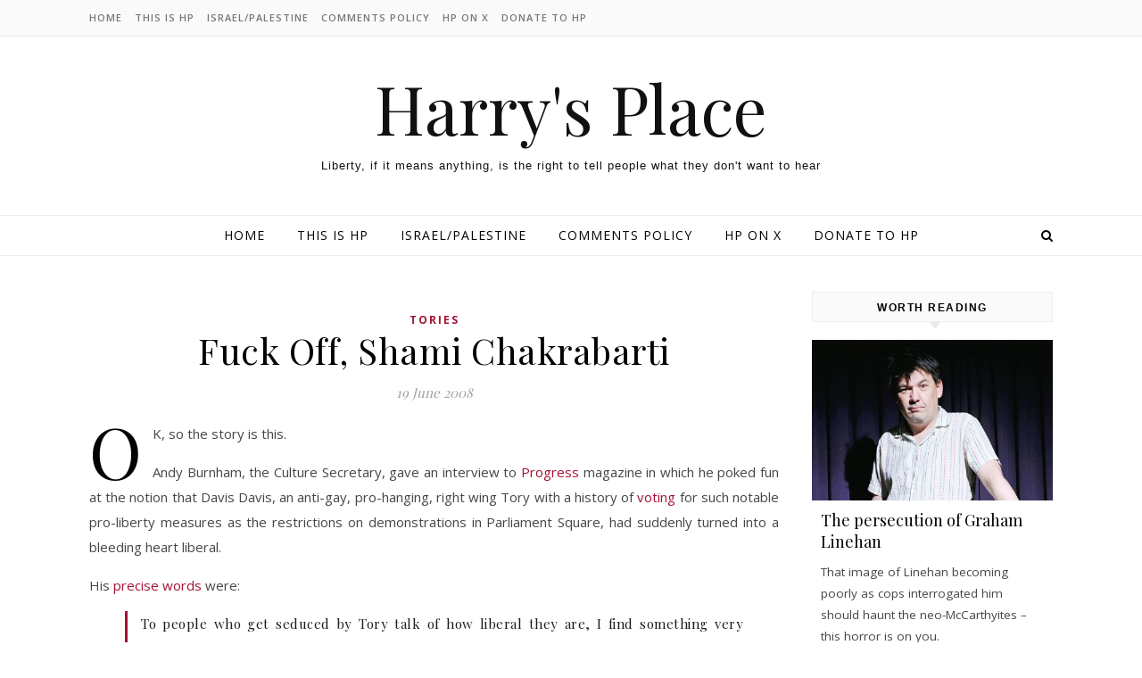

--- FILE ---
content_type: text/html; charset=UTF-8
request_url: http://hurryupharry.net/2008/06/19/fuck-off-shami-chakrabarti/
body_size: 21147
content:
<!DOCTYPE html>
<html lang="en-US" prefix="og: http://ogp.me/ns# fb: http://ogp.me/ns/fb#">
<head>
<meta charset="UTF-8">
<meta name="viewport" content="width=device-width, initial-scale=1.0" />
<link rel="profile" href="http://gmpg.org/xfn/11">
<title>Fuck Off, Shami Chakrabarti &#8211; Harry&#039;s Place</title>
<meta name='robots' content='max-image-preview:large' />
	<style>img:is([sizes="auto" i], [sizes^="auto," i]) { contain-intrinsic-size: 3000px 1500px }</style>
	<link rel='dns-prefetch' href='//www.googletagmanager.com' />
<link rel='dns-prefetch' href='//fonts.googleapis.com' />
<link rel='dns-prefetch' href='//pagead2.googlesyndication.com' />
<link rel="alternate" type="application/rss+xml" title="Harry&#039;s Place &raquo; Feed" href="https://hurryupharry.net/feed/" />
<link rel="alternate" type="application/rss+xml" title="Harry&#039;s Place &raquo; Comments Feed" href="https://hurryupharry.net/comments/feed/" />
<link rel="alternate" type="application/rss+xml" title="Harry&#039;s Place &raquo; Fuck Off, Shami Chakrabarti Comments Feed" href="https://hurryupharry.net/2008/06/19/fuck-off-shami-chakrabarti/feed/" />
<script type="text/javascript">
/* <![CDATA[ */
window._wpemojiSettings = {"baseUrl":"https:\/\/s.w.org\/images\/core\/emoji\/16.0.1\/72x72\/","ext":".png","svgUrl":"https:\/\/s.w.org\/images\/core\/emoji\/16.0.1\/svg\/","svgExt":".svg","source":{"concatemoji":"http:\/\/hurryupharry.net\/wp-includes\/js\/wp-emoji-release.min.js?ver=6.8.3"}};
/*! This file is auto-generated */
!function(s,n){var o,i,e;function c(e){try{var t={supportTests:e,timestamp:(new Date).valueOf()};sessionStorage.setItem(o,JSON.stringify(t))}catch(e){}}function p(e,t,n){e.clearRect(0,0,e.canvas.width,e.canvas.height),e.fillText(t,0,0);var t=new Uint32Array(e.getImageData(0,0,e.canvas.width,e.canvas.height).data),a=(e.clearRect(0,0,e.canvas.width,e.canvas.height),e.fillText(n,0,0),new Uint32Array(e.getImageData(0,0,e.canvas.width,e.canvas.height).data));return t.every(function(e,t){return e===a[t]})}function u(e,t){e.clearRect(0,0,e.canvas.width,e.canvas.height),e.fillText(t,0,0);for(var n=e.getImageData(16,16,1,1),a=0;a<n.data.length;a++)if(0!==n.data[a])return!1;return!0}function f(e,t,n,a){switch(t){case"flag":return n(e,"\ud83c\udff3\ufe0f\u200d\u26a7\ufe0f","\ud83c\udff3\ufe0f\u200b\u26a7\ufe0f")?!1:!n(e,"\ud83c\udde8\ud83c\uddf6","\ud83c\udde8\u200b\ud83c\uddf6")&&!n(e,"\ud83c\udff4\udb40\udc67\udb40\udc62\udb40\udc65\udb40\udc6e\udb40\udc67\udb40\udc7f","\ud83c\udff4\u200b\udb40\udc67\u200b\udb40\udc62\u200b\udb40\udc65\u200b\udb40\udc6e\u200b\udb40\udc67\u200b\udb40\udc7f");case"emoji":return!a(e,"\ud83e\udedf")}return!1}function g(e,t,n,a){var r="undefined"!=typeof WorkerGlobalScope&&self instanceof WorkerGlobalScope?new OffscreenCanvas(300,150):s.createElement("canvas"),o=r.getContext("2d",{willReadFrequently:!0}),i=(o.textBaseline="top",o.font="600 32px Arial",{});return e.forEach(function(e){i[e]=t(o,e,n,a)}),i}function t(e){var t=s.createElement("script");t.src=e,t.defer=!0,s.head.appendChild(t)}"undefined"!=typeof Promise&&(o="wpEmojiSettingsSupports",i=["flag","emoji"],n.supports={everything:!0,everythingExceptFlag:!0},e=new Promise(function(e){s.addEventListener("DOMContentLoaded",e,{once:!0})}),new Promise(function(t){var n=function(){try{var e=JSON.parse(sessionStorage.getItem(o));if("object"==typeof e&&"number"==typeof e.timestamp&&(new Date).valueOf()<e.timestamp+604800&&"object"==typeof e.supportTests)return e.supportTests}catch(e){}return null}();if(!n){if("undefined"!=typeof Worker&&"undefined"!=typeof OffscreenCanvas&&"undefined"!=typeof URL&&URL.createObjectURL&&"undefined"!=typeof Blob)try{var e="postMessage("+g.toString()+"("+[JSON.stringify(i),f.toString(),p.toString(),u.toString()].join(",")+"));",a=new Blob([e],{type:"text/javascript"}),r=new Worker(URL.createObjectURL(a),{name:"wpTestEmojiSupports"});return void(r.onmessage=function(e){c(n=e.data),r.terminate(),t(n)})}catch(e){}c(n=g(i,f,p,u))}t(n)}).then(function(e){for(var t in e)n.supports[t]=e[t],n.supports.everything=n.supports.everything&&n.supports[t],"flag"!==t&&(n.supports.everythingExceptFlag=n.supports.everythingExceptFlag&&n.supports[t]);n.supports.everythingExceptFlag=n.supports.everythingExceptFlag&&!n.supports.flag,n.DOMReady=!1,n.readyCallback=function(){n.DOMReady=!0}}).then(function(){return e}).then(function(){var e;n.supports.everything||(n.readyCallback(),(e=n.source||{}).concatemoji?t(e.concatemoji):e.wpemoji&&e.twemoji&&(t(e.twemoji),t(e.wpemoji)))}))}((window,document),window._wpemojiSettings);
/* ]]> */
</script>
<style id='wp-emoji-styles-inline-css' type='text/css'>

	img.wp-smiley, img.emoji {
		display: inline !important;
		border: none !important;
		box-shadow: none !important;
		height: 1em !important;
		width: 1em !important;
		margin: 0 0.07em !important;
		vertical-align: -0.1em !important;
		background: none !important;
		padding: 0 !important;
	}
</style>
<link rel='stylesheet' id='savona-style-css' href='http://hurryupharry.net/wp-content/themes/savona/style.css?ver=6.8.3' type='text/css' media='all' />
<link rel='stylesheet' id='savona-blog-style-css' href='http://hurryupharry.net/wp-content/themes/harrys-place/style.css?ver=6.8.3' type='text/css' media='all' />
<link rel='stylesheet' id='fontawesome-css' href='http://hurryupharry.net/wp-content/themes/savona/assets/css/font-awesome.css?ver=6.8.3' type='text/css' media='all' />
<link rel='stylesheet' id='fontello-css' href='http://hurryupharry.net/wp-content/themes/savona/assets/css/fontello.css?ver=6.8.3' type='text/css' media='all' />
<link rel='stylesheet' id='slick-css' href='http://hurryupharry.net/wp-content/themes/savona/assets/css/slick.css?ver=6.8.3' type='text/css' media='all' />
<link rel='stylesheet' id='scrollbar-css' href='http://hurryupharry.net/wp-content/themes/savona/assets/css/perfect-scrollbar.css?ver=6.8.3' type='text/css' media='all' />
<link rel='stylesheet' id='savona-woocommerce-css' href='http://hurryupharry.net/wp-content/themes/savona/assets/css/woocommerce.css?ver=6.8.3' type='text/css' media='all' />
<link rel='stylesheet' id='savona-responsive-css' href='http://hurryupharry.net/wp-content/themes/savona/assets/css/responsive.css?ver=6.8.3' type='text/css' media='all' />
<link rel='stylesheet' id='savona-playfair-font-css' href='//fonts.googleapis.com/css?family=Playfair+Display%3A400%2C700&#038;ver=1.0.0' type='text/css' media='all' />
<link rel='stylesheet' id='savona-opensans-font-css' href='//fonts.googleapis.com/css?family=Open+Sans%3A400italic%2C400%2C600italic%2C600%2C700italic%2C700&#038;ver=1.0.0' type='text/css' media='all' />
<link rel='stylesheet' id='taxopress-frontend-css-css' href='http://hurryupharry.net/wp-content/plugins/simple-tags/assets/frontend/css/frontend.css?ver=3.37.1' type='text/css' media='all' />
<style id='akismet-widget-style-inline-css' type='text/css'>

			.a-stats {
				--akismet-color-mid-green: #357b49;
				--akismet-color-white: #fff;
				--akismet-color-light-grey: #f6f7f7;

				max-width: 350px;
				width: auto;
			}

			.a-stats * {
				all: unset;
				box-sizing: border-box;
			}

			.a-stats strong {
				font-weight: 600;
			}

			.a-stats a.a-stats__link,
			.a-stats a.a-stats__link:visited,
			.a-stats a.a-stats__link:active {
				background: var(--akismet-color-mid-green);
				border: none;
				box-shadow: none;
				border-radius: 8px;
				color: var(--akismet-color-white);
				cursor: pointer;
				display: block;
				font-family: -apple-system, BlinkMacSystemFont, 'Segoe UI', 'Roboto', 'Oxygen-Sans', 'Ubuntu', 'Cantarell', 'Helvetica Neue', sans-serif;
				font-weight: 500;
				padding: 12px;
				text-align: center;
				text-decoration: none;
				transition: all 0.2s ease;
			}

			/* Extra specificity to deal with TwentyTwentyOne focus style */
			.widget .a-stats a.a-stats__link:focus {
				background: var(--akismet-color-mid-green);
				color: var(--akismet-color-white);
				text-decoration: none;
			}

			.a-stats a.a-stats__link:hover {
				filter: brightness(110%);
				box-shadow: 0 4px 12px rgba(0, 0, 0, 0.06), 0 0 2px rgba(0, 0, 0, 0.16);
			}

			.a-stats .count {
				color: var(--akismet-color-white);
				display: block;
				font-size: 1.5em;
				line-height: 1.4;
				padding: 0 13px;
				white-space: nowrap;
			}
		
</style>
<script type="text/javascript" src="http://hurryupharry.net/wp-content/plugins/stop-user-enumeration/frontend/js/frontend.js?ver=1.7.4" id="stop-user-enumeration-js" defer="defer" data-wp-strategy="defer"></script>
<script type="text/javascript" src="http://hurryupharry.net/wp-includes/js/jquery/jquery.min.js?ver=3.7.1" id="jquery-core-js"></script>
<script type="text/javascript" src="http://hurryupharry.net/wp-includes/js/jquery/jquery-migrate.min.js?ver=3.4.1" id="jquery-migrate-js"></script>
<script type="text/javascript" src="http://hurryupharry.net/wp-content/plugins/simple-tags/assets/frontend/js/frontend.js?ver=3.37.1" id="taxopress-frontend-js-js"></script>

<!-- Google tag (gtag.js) snippet added by Site Kit -->

<!-- Google Analytics snippet added by Site Kit -->
<script type="text/javascript" src="https://www.googletagmanager.com/gtag/js?id=GT-TQLV885M" id="google_gtagjs-js" async></script>
<script type="text/javascript" id="google_gtagjs-js-after">
/* <![CDATA[ */
window.dataLayer = window.dataLayer || [];function gtag(){dataLayer.push(arguments);}
gtag("set","linker",{"domains":["hurryupharry.net"]});
gtag("js", new Date());
gtag("set", "developer_id.dZTNiMT", true);
gtag("config", "GT-TQLV885M");
/* ]]> */
</script>

<!-- End Google tag (gtag.js) snippet added by Site Kit -->
<link rel="https://api.w.org/" href="https://hurryupharry.net/wp-json/" /><link rel="alternate" title="JSON" type="application/json" href="https://hurryupharry.net/wp-json/wp/v2/posts/9786" /><link rel="EditURI" type="application/rsd+xml" title="RSD" href="https://hurryupharry.net/xmlrpc.php?rsd" />
<meta name="generator" content="WordPress 6.8.3" />
<link rel="canonical" href="https://hurryupharry.net/2008/06/19/fuck-off-shami-chakrabarti/" />
<link rel='shortlink' href='https://hurryupharry.net/?p=9786' />
<link rel="alternate" title="oEmbed (JSON)" type="application/json+oembed" href="https://hurryupharry.net/wp-json/oembed/1.0/embed?url=https%3A%2F%2Fhurryupharry.net%2F2008%2F06%2F19%2Ffuck-off-shami-chakrabarti%2F" />
<link rel="alternate" title="oEmbed (XML)" type="text/xml+oembed" href="https://hurryupharry.net/wp-json/oembed/1.0/embed?url=https%3A%2F%2Fhurryupharry.net%2F2008%2F06%2F19%2Ffuck-off-shami-chakrabarti%2F&#038;format=xml" />
<meta name="generator" content="Site Kit by Google 1.156.0" /><style id="savona_dynamic_css">body {background-color: #ffffff;}#top-bar {background-color: #000000;}#top-bar a {color: #ffffff;}#top-bar a:hover,#top-bar li.current-menu-item > a,#top-bar li.current-menu-ancestor > a,#top-bar .sub-menu li.current-menu-item > a,#top-bar .sub-menu li.current-menu-ancestor> a {color: #dddddd;}#top-menu .sub-menu,#top-menu .sub-menu a {background-color: #000000;border-color: rgba(255,255,255, 0.05);}.header-logo a,.site-description {color: #111;}.entry-header {background-color: #ffffff;}#featured-links h4 {background-color: rgba(255,255,255, 0.85);color: #000000;}#main-nav a,#main-nav i,#main-nav #s {color: #000000;}.main-nav-sidebar span,.sidebar-alt-close-btn span {background-color: #000000;}#main-nav a:hover,#main-nav i:hover,#main-nav li.current-menu-item > a,#main-nav li.current-menu-ancestor > a,#main-nav .sub-menu li.current-menu-item > a,#main-nav .sub-menu li.current-menu-ancestor> a {color: #a31133;}.main-nav-sidebar:hover span {background-color: #a31133;}#main-menu .sub-menu,#main-menu .sub-menu a {background-color: #ffffff;border-color: rgba(0,0,0, 0.05);}#main-nav #s {background-color: #ffffff;}#main-nav #s::-webkit-input-placeholder { /* Chrome/Opera/Safari */color: rgba(0,0,0, 0.7);}#main-nav #s::-moz-placeholder { /* Firefox 19+ */color: rgba(0,0,0, 0.7);}#main-nav #s:-ms-input-placeholder { /* IE 10+ */color: rgba(0,0,0, 0.7);}#main-nav #s:-moz-placeholder { /* Firefox 18- */color: rgba(0,0,0, 0.7);}/* Background */.sidebar-alt,#featured-links,.main-content,#featured-slider,#page-content select,#page-content input,#page-content textarea {background-color: #ffffff;}/* Text */#page-content,#page-content select,#page-content input,#page-content textarea,#page-content .post-author a,#page-content .savona-widget a,#page-content .comment-author {color: #464646;}/* Title */#page-content h1 a,#page-content h1,#page-content h2,#page-content h3,#page-content h4,#page-content h5,#page-content h6,.post-content > p:first-child:first-letter,#page-content .author-description h4 a,#page-content .related-posts h4 a,#page-content .blog-pagination .previous-page a,#page-content .blog-pagination .next-page a,blockquote,#page-content .post-share a {color: #030303;}#page-content h1 a:hover {color: rgba(3,3,3, 0.75);}/* Meta */#page-content .post-date,#page-content .post-comments,#page-content .post-author,#page-content .related-post-date,#page-content .comment-meta a,#page-content .author-share a,#page-content .post-tags a,#page-content .tagcloud a,.widget_categories li,.widget_archive li,.ahse-subscribe-box p,.rpwwt-post-author,.rpwwt-post-categories,.rpwwt-post-date,.rpwwt-post-comments-number {color: #a1a1a1;}#page-content input::-webkit-input-placeholder { /* Chrome/Opera/Safari */color: #a1a1a1;}#page-content input::-moz-placeholder { /* Firefox 19+ */color: #a1a1a1;}#page-content input:-ms-input-placeholder { /* IE 10+ */color: #a1a1a1;}#page-content input:-moz-placeholder { /* Firefox 18- */color: #a1a1a1;}/* Accent */#page-content a,.post-categories {color: #a31133;}.ps-container > .ps-scrollbar-y-rail > .ps-scrollbar-y {background: #a31133;}#page-content a:hover {color: rgba(163,17,51, 0.8);}blockquote {border-color: #a31133;}/* Selection */::-moz-selection {color: #ffffff;background: #a31133;}::selection {color: #ffffff;background: #a31133;}/* Border */#page-content .post-footer,#page-content .author-description,#page-content .related-posts,#page-content .entry-comments,#page-content .savona-widget li,#page-content #wp-calendar,#page-content #wp-calendar caption,#page-content #wp-calendar tbody td,#page-content .widget_nav_menu li a,#page-content .tagcloud a,#page-content select,#page-content input,#page-content textarea,.widget-title h2:before,.widget-title h2:after,.post-tags a,.gallery-caption,.wp-caption-text,table tr,table th,table td,pre {border-color: #e8e8e8;}hr {background-color: #e8e8e8;}/* Buttons */.widget_search i,.widget_search #searchsubmit,.single-navigation i,#page-content .submit,#page-content .blog-pagination.numeric a,#page-content .blog-pagination.load-more a,#page-content .savona-subscribe-box input[type="submit"],#page-content .widget_wysija input[type="submit"],#page-content .post-password-form input[type="submit"],#page-content .wpcf7 [type="submit"] {color: #ffffff;background-color: #333333;}.single-navigation i:hover,#page-content .submit:hover,#page-content .blog-pagination.numeric a:hover,#page-content .blog-pagination.numeric span,#page-content .blog-pagination.load-more a:hover,#page-content .savona-subscribe-box input[type="submit"]:hover,#page-content .widget_wysija input[type="submit"]:hover,#page-content .post-password-form input[type="submit"]:hover,#page-content .wpcf7 [type="submit"]:hover {color: #ffffff;background-color: #a31133;}/* Image Overlay */.image-overlay,#infscr-loading,#page-content h4.image-overlay {color: #ffffff;background-color: rgba(73,73,73, 0.3);}.image-overlay a,.post-slider .prev-arrow,.post-slider .next-arrow,#page-content .image-overlay a,#featured-slider .slick-arrow,#featured-slider .slider-dots {color: #ffffff;}.slide-caption {background: rgba(255,255,255, 0.95);}#featured-slider .slick-active {background: #ffffff;}#page-footer,#page-footer select,#page-footer input,#page-footer textarea {background-color: #f6f6f6;color: #333333;}#page-footer,#page-footer a,#page-footer select,#page-footer input,#page-footer textarea {color: #333333;}#page-footer #s::-webkit-input-placeholder { /* Chrome/Opera/Safari */color: #333333;}#page-footer #s::-moz-placeholder { /* Firefox 19+ */color: #333333;}#page-footer #s:-ms-input-placeholder { /* IE 10+ */color: #333333;}#page-footer #s:-moz-placeholder { /* Firefox 18- */color: #333333;}/* Title */#page-footer h1,#page-footer h2,#page-footer h3,#page-footer h4,#page-footer h5,#page-footer h6 {color: #111111;}#page-footer a:hover {color: #a31133;}/* Border */#page-footer a,#page-footer .savona-widget li,#page-footer #wp-calendar,#page-footer #wp-calendar caption,#page-footer #wp-calendar tbody td,#page-footer .widget_nav_menu li a,#page-footer select,#page-footer input,#page-footer textarea,#page-footer .widget-title h2:before,#page-footer .widget-title h2:after,.footer-widgets {border-color: #e0dbdb;}#page-footer hr {background-color: #e0dbdb;}.savona-preloader-wrap {background-color: #333333;}.boxed-wrapper {max-width: 1160px;}.sidebar-alt {width: 340px;left: -340px; padding: 85px 35px 0px;}.sidebar-left,.sidebar-right {width: 307px;}[data-layout*="rsidebar"] .main-container,[data-layout*="lsidebar"] .main-container {width: calc(100% - 307px);width: -webkit-calc(100% - 307px);}[data-layout*="lrsidebar"] .main-container {width: calc(100% - 614px);width: -webkit-calc(100% - 614px);}[data-layout*="fullwidth"] .main-container {width: 100%;}#top-bar > div,#main-nav > div,#featured-slider.boxed-wrapper,#featured-links,.main-content,.page-footer-inner {padding-left: 40px;padding-right: 40px;}#top-menu {float: left;}.top-bar-socials {float: right;}.entry-header {background-image:url();}.logo-img {max-width: 500px;}#main-nav {text-align: center;}.main-nav-sidebar {position: absolute;top: 0px;left: 40px;z-index: 1;}.main-nav-icons {position: absolute;top: 0px;right: 40px;z-index: 2;}#featured-slider.boxed-wrapper {padding-top: 41px;}#featured-links .featured-link {margin-right: 30px;}#featured-links .featured-link:last-of-type {margin-right: 0;}#featured-links .featured-link {width: calc( (100% - -30px) / 0);width: -webkit-calc( (100% - -30px) / 0);}.blog-grid > li {margin-bottom: 30px;}[data-layout*="col2"] .blog-grid > li,[data-layout*="col3"] .blog-grid > li,[data-layout*="col4"] .blog-grid > li {display: inline-block;vertical-align: top;margin-right: 37px;}[data-layout*="col2"] .blog-grid > li:nth-of-type(2n+2),[data-layout*="col3"] .blog-grid > li:nth-of-type(3n+3),[data-layout*="col4"] .blog-grid > li:nth-of-type(4n+4) {margin-right: 0;}[data-layout*="col1"] .blog-grid > li {width: 100%;}[data-layout*="col2"] .blog-grid > li {width: calc((100% - 37px ) /2);width: -webkit-calc((100% - 37px ) /2);}[data-layout*="col3"] .blog-grid > li {width: calc((100% - 2 * 37px ) /3);width: -webkit-calc((100% - 2 * 37px ) /3);}[data-layout*="col4"] .blog-grid > li {width: calc((100% - 3 * 37px ) /4);width: -webkit-calc((100% - 3 * 37px ) /4);}[data-layout*="rsidebar"] .sidebar-right {padding-left: 37px;}[data-layout*="lsidebar"] .sidebar-left {padding-right: 37px;}[data-layout*="lrsidebar"] .sidebar-right {padding-left: 37px;}[data-layout*="lrsidebar"] .sidebar-left {padding-right: 37px;}.post-content > p:first-child:first-letter { /* MOD */float: left;margin: 0px 12px 0 0;font-size: 80px;line-height: 65px;text-align: center;}@-moz-document url-prefix() {.post-content > p:first-child:first-letter {margin-top: 10px !important;}}.footer-widgets > .savona-widget {width: 30%;margin-right: 5%;}.footer-widgets > .savona-widget:nth-child(3n+3) {margin-right: 0;}.footer-widgets > .savona-widget:nth-child(3n+4) {clear: both;}.copyright-info {float: right;}.footer-socials {float: left;}.woocommerce div.product .stock,.woocommerce div.product p.price,.woocommerce div.product span.price,.woocommerce ul.products li.product .price,.woocommerce-Reviews .woocommerce-review__author,.woocommerce form .form-row .required,.woocommerce form .form-row.woocommerce-invalid label,.woocommerce #page-content div.product .woocommerce-tabs ul.tabs li a {color: #464646;}.woocommerce a.remove:hover {color: #464646 !important;}.woocommerce a.remove,.woocommerce .product_meta,#page-content .woocommerce-breadcrumb,#page-content .woocommerce-review-link,#page-content .woocommerce-breadcrumb a,#page-content .woocommerce-MyAccount-navigation-link a,.woocommerce .woocommerce-info:before,.woocommerce #page-content .woocommerce-result-count,.woocommerce-page #page-content .woocommerce-result-count,.woocommerce-Reviews .woocommerce-review__published-date,.woocommerce .product_list_widget .quantity,.woocommerce .widget_products .amount,.woocommerce .widget_price_filter .price_slider_amount,.woocommerce .widget_recently_viewed_products .amount,.woocommerce .widget_top_rated_products .amount,.woocommerce .widget_recent_reviews .reviewer {color: #a1a1a1;}.woocommerce a.remove {color: #a1a1a1 !important;}p.demo_store,.woocommerce-store-notice,.woocommerce span.onsale { background-color: #a31133;}.woocommerce .star-rating::before,.woocommerce .star-rating span::before,.woocommerce #page-content ul.products li.product .button,#page-content .woocommerce ul.products li.product .button,#page-content .woocommerce-MyAccount-navigation-link.is-active a,#page-content .woocommerce-MyAccount-navigation-link a:hover { color: #a31133;}.woocommerce form.login,.woocommerce form.register,.woocommerce-account fieldset,.woocommerce form.checkout_coupon,.woocommerce .woocommerce-info,.woocommerce .woocommerce-error,.woocommerce .woocommerce-message,.woocommerce .widget_shopping_cart .total,.woocommerce.widget_shopping_cart .total,.woocommerce-Reviews .comment_container,.woocommerce-cart #payment ul.payment_methods,#add_payment_method #payment ul.payment_methods,.woocommerce-checkout #payment ul.payment_methods,.woocommerce div.product .woocommerce-tabs ul.tabs::before,.woocommerce div.product .woocommerce-tabs ul.tabs::after,.woocommerce div.product .woocommerce-tabs ul.tabs li,.woocommerce .woocommerce-MyAccount-navigation-link,.select2-container--default .select2-selection--single {border-color: #e8e8e8;}.woocommerce-cart #payment,#add_payment_method #payment,.woocommerce-checkout #payment,.woocommerce .woocommerce-info,.woocommerce .woocommerce-error,.woocommerce .woocommerce-message,.woocommerce div.product .woocommerce-tabs ul.tabs li {background-color: rgba(232,232,232, 0.3);}.woocommerce-cart #payment div.payment_box::before,#add_payment_method #payment div.payment_box::before,.woocommerce-checkout #payment div.payment_box::before {border-color: rgba(232,232,232, 0.5);}.woocommerce-cart #payment div.payment_box,#add_payment_method #payment div.payment_box,.woocommerce-checkout #payment div.payment_box {background-color: rgba(232,232,232, 0.5);}#page-content .woocommerce input.button,#page-content .woocommerce a.button,#page-content .woocommerce a.button.alt,#page-content .woocommerce button.button.alt,#page-content .woocommerce input.button.alt,#page-content .woocommerce #respond input#submit.alt,.woocommerce #page-content .widget_product_search input[type="submit"],.woocommerce #page-content .woocommerce-message .button,.woocommerce #page-content a.button.alt,.woocommerce #page-content button.button.alt,.woocommerce #page-content #respond input#submit,.woocommerce #page-content .widget_price_filter .button,.woocommerce #page-content .woocommerce-message .button,.woocommerce-page #page-content .woocommerce-message .button,.woocommerce #page-content nav.woocommerce-pagination ul li a,.woocommerce #page-content nav.woocommerce-pagination ul li span {color: #ffffff;background-color: #333333;}#page-content .woocommerce input.button:hover,#page-content .woocommerce a.button:hover,#page-content .woocommerce a.button.alt:hover,#page-content .woocommerce button.button.alt:hover,#page-content .woocommerce input.button.alt:hover,#page-content .woocommerce #respond input#submit.alt:hover,.woocommerce #page-content .woocommerce-message .button:hover,.woocommerce #page-content a.button.alt:hover,.woocommerce #page-content button.button.alt:hover,.woocommerce #page-content #respond input#submit:hover,.woocommerce #page-content .widget_price_filter .button:hover,.woocommerce #page-content .woocommerce-message .button:hover,.woocommerce-page #page-content .woocommerce-message .button:hover,.woocommerce #page-content nav.woocommerce-pagination ul li a:hover,.woocommerce #page-content nav.woocommerce-pagination ul li span.current {color: #ffffff;background-color: #a31133;}.woocommerce #page-content nav.woocommerce-pagination ul li a.prev,.woocommerce #page-content nav.woocommerce-pagination ul li a.next {color: #333333;}.woocommerce #page-content nav.woocommerce-pagination ul li a.prev:hover,.woocommerce #page-content nav.woocommerce-pagination ul li a.next:hover {color: #a31133;}.woocommerce #page-content nav.woocommerce-pagination ul li a.prev:after,.woocommerce #page-content nav.woocommerce-pagination ul li a.next:after {color: #ffffff;}.woocommerce #page-content nav.woocommerce-pagination ul li a.prev:hover:after,.woocommerce #page-content nav.woocommerce-pagination ul li a.next:hover:after {color: #ffffff;}.cssload-cube{background-color:#ffffff;width:9px;height:9px;position:absolute;margin:auto;animation:cssload-cubemove 2s infinite ease-in-out;-o-animation:cssload-cubemove 2s infinite ease-in-out;-ms-animation:cssload-cubemove 2s infinite ease-in-out;-webkit-animation:cssload-cubemove 2s infinite ease-in-out;-moz-animation:cssload-cubemove 2s infinite ease-in-out}.cssload-cube1{left:13px;top:0;animation-delay:.1s;-o-animation-delay:.1s;-ms-animation-delay:.1s;-webkit-animation-delay:.1s;-moz-animation-delay:.1s}.cssload-cube2{left:25px;top:0;animation-delay:.2s;-o-animation-delay:.2s;-ms-animation-delay:.2s;-webkit-animation-delay:.2s;-moz-animation-delay:.2s}.cssload-cube3{left:38px;top:0;animation-delay:.3s;-o-animation-delay:.3s;-ms-animation-delay:.3s;-webkit-animation-delay:.3s;-moz-animation-delay:.3s}.cssload-cube4{left:0;top:13px;animation-delay:.1s;-o-animation-delay:.1s;-ms-animation-delay:.1s;-webkit-animation-delay:.1s;-moz-animation-delay:.1s}.cssload-cube5{left:13px;top:13px;animation-delay:.2s;-o-animation-delay:.2s;-ms-animation-delay:.2s;-webkit-animation-delay:.2s;-moz-animation-delay:.2s}.cssload-cube6{left:25px;top:13px;animation-delay:.3s;-o-animation-delay:.3s;-ms-animation-delay:.3s;-webkit-animation-delay:.3s;-moz-animation-delay:.3s}.cssload-cube7{left:38px;top:13px;animation-delay:.4s;-o-animation-delay:.4s;-ms-animation-delay:.4s;-webkit-animation-delay:.4s;-moz-animation-delay:.4s}.cssload-cube8{left:0;top:25px;animation-delay:.2s;-o-animation-delay:.2s;-ms-animation-delay:.2s;-webkit-animation-delay:.2s;-moz-animation-delay:.2s}.cssload-cube9{left:13px;top:25px;animation-delay:.3s;-o-animation-delay:.3s;-ms-animation-delay:.3s;-webkit-animation-delay:.3s;-moz-animation-delay:.3s}.cssload-cube10{left:25px;top:25px;animation-delay:.4s;-o-animation-delay:.4s;-ms-animation-delay:.4s;-webkit-animation-delay:.4s;-moz-animation-delay:.4s}.cssload-cube11{left:38px;top:25px;animation-delay:.5s;-o-animation-delay:.5s;-ms-animation-delay:.5s;-webkit-animation-delay:.5s;-moz-animation-delay:.5s}.cssload-cube12{left:0;top:38px;animation-delay:.3s;-o-animation-delay:.3s;-ms-animation-delay:.3s;-webkit-animation-delay:.3s;-moz-animation-delay:.3s}.cssload-cube13{left:13px;top:38px;animation-delay:.4s;-o-animation-delay:.4s;-ms-animation-delay:.4s;-webkit-animation-delay:.4s;-moz-animation-delay:.4s}.cssload-cube14{left:25px;top:38px;animation-delay:.5s;-o-animation-delay:.5s;-ms-animation-delay:.5s;-webkit-animation-delay:.5s;-moz-animation-delay:.5s}.cssload-cube15{left:38px;top:38px;animation-delay:.6s;-o-animation-delay:.6s;-ms-animation-delay:.6s;-webkit-animation-delay:.6s;-moz-animation-delay:.6s}.cssload-spinner{margin:auto;width:49px;height:49px;position:relative}@keyframes cssload-cubemove{35%{transform:scale(0.005)}50%{transform:scale(1.7)}65%{transform:scale(0.005)}}@-o-keyframes cssload-cubemove{35%{-o-transform:scale(0.005)}50%{-o-transform:scale(1.7)}65%{-o-transform:scale(0.005)}}@-ms-keyframes cssload-cubemove{35%{-ms-transform:scale(0.005)}50%{-ms-transform:scale(1.7)}65%{-ms-transform:scale(0.005)}}@-webkit-keyframes cssload-cubemove{35%{-webkit-transform:scale(0.005)}50%{-webkit-transform:scale(1.7)}65%{-webkit-transform:scale(0.005)}}@-moz-keyframes cssload-cubemove{35%{-moz-transform:scale(0.005)}50%{-moz-transform:scale(1.7)}65%{-moz-transform:scale(0.005)}}</style>
<!-- Google AdSense meta tags added by Site Kit -->
<meta name="google-adsense-platform-account" content="ca-host-pub-2644536267352236">
<meta name="google-adsense-platform-domain" content="sitekit.withgoogle.com">
<!-- End Google AdSense meta tags added by Site Kit -->
<style type="text/css">.recentcomments a{display:inline !important;padding:0 !important;margin:0 !important;}</style>
<!-- Google AdSense snippet added by Site Kit -->
<script type="text/javascript" async="async" src="https://pagead2.googlesyndication.com/pagead/js/adsbygoogle.js?client=ca-pub-6818852985178882&amp;host=ca-host-pub-2644536267352236" crossorigin="anonymous"></script>

<!-- End Google AdSense snippet added by Site Kit -->

<!-- START - Open Graph and Twitter Card Tags 3.3.5 -->
 <!-- Facebook Open Graph -->
  <meta property="og:locale" content="en_US"/>
  <meta property="og:site_name" content="Harry&#039;s Place"/>
  <meta property="og:title" content="Fuck Off, Shami Chakrabarti"/>
  <meta property="og:url" content="https://hurryupharry.net/2008/06/19/fuck-off-shami-chakrabarti/"/>
  <meta property="og:type" content="article"/>
  <meta property="og:description" content="OK, so the story is this.
Andy Burnham, the Culture Secretary, gave an interview to Progress magazine in which he poked fun at the notion that Davis Davis, an anti-gay, pro-hanging, right wing Tory with a history of voting for such notable pro-liberty measures as the restrictions on demonstrations"/>
  <meta property="article:published_time" content="2008-06-19T16:02:24+01:00"/>
  <meta property="article:modified_time" content="2008-06-19T21:49:45+01:00" />
  <meta property="og:updated_time" content="2008-06-19T21:49:45+01:00" />
  <meta property="article:section" content="Tories"/>
 <!-- Google+ / Schema.org -->
  <meta itemprop="name" content="Fuck Off, Shami Chakrabarti"/>
  <meta itemprop="headline" content="Fuck Off, Shami Chakrabarti"/>
  <meta itemprop="description" content="OK, so the story is this.
Andy Burnham, the Culture Secretary, gave an interview to Progress magazine in which he poked fun at the notion that Davis Davis, an anti-gay, pro-hanging, right wing Tory with a history of voting for such notable pro-liberty measures as the restrictions on demonstrations"/>
  <meta itemprop="datePublished" content="2008-06-19"/>
  <meta itemprop="dateModified" content="2008-06-19T21:49:45+01:00" />
  <meta itemprop="author" content="David T"/>
  <!--<meta itemprop="publisher" content="Harry&#039;s Place"/>--> <!-- To solve: The attribute publisher.itemtype has an invalid value -->
 <!-- Twitter Cards -->
  <meta name="twitter:title" content="Fuck Off, Shami Chakrabarti"/>
  <meta name="twitter:url" content="https://hurryupharry.net/2008/06/19/fuck-off-shami-chakrabarti/"/>
  <meta name="twitter:description" content="OK, so the story is this.
Andy Burnham, the Culture Secretary, gave an interview to Progress magazine in which he poked fun at the notion that Davis Davis, an anti-gay, pro-hanging, right wing Tory with a history of voting for such notable pro-liberty measures as the restrictions on demonstrations"/>
  <meta name="twitter:card" content="summary_large_image"/>
 <!-- SEO -->
 <!-- Misc. tags -->
 <!-- is_singular -->
<!-- END - Open Graph and Twitter Card Tags 3.3.5 -->
	
</head>

<body class="wp-singular post-template-default single single-post postid-9786 single-format-standard wp-theme-savona wp-child-theme-harrys-place">

	<!-- Preloader -->
	
	<!-- Page Wrapper -->
	<div id="page-wrap">

		<!-- Boxed Wrapper -->
		<div id="page-header" >

		
<div id="top-bar" class="clear-fix">
	<div class="boxed-wrapper">
		
		<nav class="top-menu-container"><ul id="top-menu" class=""><li id="menu-item-122837" class="menu-item menu-item-type-custom menu-item-object-custom menu-item-122837"><a href="https://new.hurryupharry.net/">Home</a></li>
<li id="menu-item-122830" class="menu-item menu-item-type-post_type menu-item-object-page menu-item-122830"><a href="https://hurryupharry.net/about/">This is HP</a></li>
<li id="menu-item-124984" class="menu-item menu-item-type-taxonomy menu-item-object-category menu-item-124984"><a href="https://hurryupharry.net/category/israelpalestine/">Israel/Palestine</a></li>
<li id="menu-item-122831" class="menu-item menu-item-type-post_type menu-item-object-page menu-item-122831"><a href="https://hurryupharry.net/comments-policy/">Comments Policy</a></li>
<li id="menu-item-124983" class="menu-item menu-item-type-custom menu-item-object-custom menu-item-124983"><a href="https://x.com/hurryupharry">HP on X</a></li>
<li id="menu-item-125239" class="menu-item menu-item-type-post_type menu-item-object-page menu-item-125239"><a href="https://hurryupharry.net/donate-to-hp/">Donate to HP</a></li>
</ul></nav>
		<div class="top-bar-socials">

			
			
			
			
		</div>

	
	</div>
</div><!-- #top-bar -->

	<div class="entry-header">
		<div class="cv-outer">
		<div class="cv-inner">
			<div class="header-logo">
				
								<a href="https://hurryupharry.net/">Harry&#039;s Place</a>
				
								<br>
				<p class="site-description">Liberty, if it means anything, is the right to tell people what they don&#039;t want to hear</p>
								
			</div>
		</div>
		</div>
	</div><div id="main-nav" class="clear-fix" data-fixed="1">

	<div class="boxed-wrapper">	
		
		<!-- Alt Sidebar Icon -->
		

		<!-- Icons -->
		<div class="main-nav-icons">
			
						<div class="main-nav-search">
				<i class="fa fa-search"></i>
				<i class="fa fa-times"></i>
				<form role="search" method="get" id="searchform" class="clear-fix" action="https://hurryupharry.net/"><input type="search" name="s" id="s" placeholder="Search..." data-placeholder="Type &amp; hit enter..." value="" /><i class="fa fa-search"></i><input type="submit" id="searchsubmit" value="st" /></form>			</div>
					</div>


		<!-- Menu -->
		<span class="mobile-menu-btn">
			<i class="fa fa-chevron-down"></i>
		</span>

		<nav class="main-menu-container"><ul id="main-menu" class=""><li class="menu-item menu-item-type-custom menu-item-object-custom menu-item-122837"><a href="https://new.hurryupharry.net/">Home</a></li>
<li class="menu-item menu-item-type-post_type menu-item-object-page menu-item-122830"><a href="https://hurryupharry.net/about/">This is HP</a></li>
<li class="menu-item menu-item-type-taxonomy menu-item-object-category menu-item-124984"><a href="https://hurryupharry.net/category/israelpalestine/">Israel/Palestine</a></li>
<li class="menu-item menu-item-type-post_type menu-item-object-page menu-item-122831"><a href="https://hurryupharry.net/comments-policy/">Comments Policy</a></li>
<li class="menu-item menu-item-type-custom menu-item-object-custom menu-item-124983"><a href="https://x.com/hurryupharry">HP on X</a></li>
<li class="menu-item menu-item-type-post_type menu-item-object-page menu-item-125239"><a href="https://hurryupharry.net/donate-to-hp/">Donate to HP</a></li>
</ul></nav><nav class="mobile-menu-container"><ul id="mobile-menu" class=""><li class="menu-item menu-item-type-custom menu-item-object-custom menu-item-122837"><a href="https://new.hurryupharry.net/">Home</a></li>
<li class="menu-item menu-item-type-post_type menu-item-object-page menu-item-122830"><a href="https://hurryupharry.net/about/">This is HP</a></li>
<li class="menu-item menu-item-type-taxonomy menu-item-object-category menu-item-124984"><a href="https://hurryupharry.net/category/israelpalestine/">Israel/Palestine</a></li>
<li class="menu-item menu-item-type-post_type menu-item-object-page menu-item-122831"><a href="https://hurryupharry.net/comments-policy/">Comments Policy</a></li>
<li class="menu-item menu-item-type-custom menu-item-object-custom menu-item-124983"><a href="https://x.com/hurryupharry">HP on X</a></li>
<li class="menu-item menu-item-type-post_type menu-item-object-page menu-item-125239"><a href="https://hurryupharry.net/donate-to-hp/">Donate to HP</a></li>
</ul></nav>
	</div>

</div><!-- #main-nav -->

		</div><!-- .boxed-wrapper -->

		<!-- Page Content -->
		<div id="page-content">

			

<!-- Page Content -->
<div class="main-content clear-fix boxed-wrapper" data-layout="col1-rsidebar" data-sidebar-sticky="1">


	
	<!-- Main Container -->
	<div class="main-container">

		<article id="post-9786" class="post-9786 post type-post status-publish format-standard hentry category-tories">

	

	<div class="post-media">
			</div>

	<header class="post-header">

		<div class="post-categories"><a href="https://hurryupharry.net/category/politics/uk-politics/tories/" rel="category tag">Tories</a> </div>
		<h1 class="post-title">Fuck Off, Shami Chakrabarti</h1>
		
		<div class="post-meta clear-fix">
						<span class="post-date">19 June 2008</span>
					</div>
		
	</header>

	<div class="post-content">

		<p>OK, so the story is this.</p>
<p>Andy Burnham, the Culture Secretary, gave an interview to <a href="http://www.progressonline.org.uk/">Progress</a> magazine in which he poked fun at the notion that Davis Davis, an anti-gay, pro-hanging, right wing Tory with a history of <a href="http://www.publicwhip.org.uk/division.php?date=2005-02-07&#038;number=74&#038;mpn=David_Davis&#038;mpc=Haltemprice+%26amp%3B+Howden">voting</a> for such notable pro-liberty measures as the restrictions on demonstrations in Parliament Square, had suddenly turned into a bleeding heart liberal.</p>
<p>His <a href="http://www.timesonline.co.uk/tol/news/politics/article4170817.ece">precise words</a> were:</p>
<blockquote>
<p>To people who get seduced by Tory talk of how liberal they are, I find something very curious in the man who was, and still is I believe, an exponent of capital punishment, having late-night, hand-wringing, heart-melting phone calls with Shami Chakrabarti</p>
</blockquote>
<p>Burnham is absolutely right. The thought that Davis Davis is a liberal is laughable. Those who have adopted him as their totem are fools. True liberals should be looking for a <a href="http://www.newstatesman.com/blogs/martin-bright/2008/06/david-davis-liberal-candidate">genuine civil libertarian</a> to fight this bye election, who could challenge Davis Davis&#8217; deep anti-liberal streak.</p>
<p>I thought that the image of a right wing Tory engaging in &#8220;late-night, hand-wringing, heart-melting phone calls&#8221; with a media-savvy civil libertarian was spot on.  The thought of Davis Davis sobbing down the phone about the fate of the likes of Abu Qatada is hilarious, because it is so unlikely. I saw nothing improper in the rhetoric. Did you?</p>
<p>Davis Davis saw an opportunity to make political capital out of the interview. Throwing his hands up into the air in outrage, like a pantomime dame, Davis &#8220;responded by saying that, having lost the argument over freedoms, Gordon Brown’s henchmen were out attacking him&#8221;. Not a bad response, and par for the course. This is good old fashioned knockabout campaigning politics.</p>
<p>Burnham&#8217;s office then issued a statement</p>
<blockquote>
<p>&#8220;that he had made “a light-hearted comment about the former Shadow Home Secretary’s political journey”.  It was by-election political knockabout and nothing else, the spokesman added.. “Nothing more should be read into it and no personal offence was intended to Shami Chakrabarti.”</p>
</blockquote>
<p>This morning, The Times reported that &#8220;friends of Ms Chakrabarti said that she was refusing to get involved in the controversy&#8221;. Very sensible, I thought.  </p>
<p>Apparently she&#8217;s not so sensible. This <a href="http://broganblog.dailymail.co.uk/2008/06/shami-will-sue.html">letter</a> was, apparently, sent to Andy Burnham, the Attorney General, and Gordon Brown, by Shami Chakrabarti:</p>
<blockquote dir="ltr">
<p><span face="Arial"><em>I am writing in relation to your recent article in the ironically titled &#8220;Progress&#8221; magazine. In that article you set out to smear my dealings with the former Shadow Home Secretary. I must say that I find this behaviour curious, coming as it does from a Cabinet Minister; let alone someone with a partner and family of his own.</em></span></p>
<p><span face="Arial"></span><em>By your comments you debase not only a great office of State but the vital debate about fundamental rights and freedoms in this country. Indeed you seem reluctant to engage in that debate except in this tawdry fashion.</em></p>
<p><em>I look forward to your written apology as I’m sure does Mrs Davis. If on the other hand you choose to continue down the path of innuendo and attempted character assassination, you will find that the privileged legal protection of the parliament chamber does not extend to slurs made in the wider public domain. The fruits of any legal action will of course go to Liberty(the National Council for Civil Liberties).</em></p>
</blockquote>
<p dir="ltr">How pompous and absurd. I&#8217;m distinctly unimpressed.</p>
<ol>
<li>English libel law is an outrage. It is stacked in favour of the plaintiff. Britain has become a playground for the privileged and absurd who use our disgraceful libel to suppress debate. No civil libertarian should support English libel law. In fact, they should be campaigning to reform it. They should CERTAINLY not be using it themselves.</li>
<li>Chakrabarti, Davis and Burnham are politicians. Knockabout is the name of the game in party politics: particularly at election time. In particular, Chakrabarti has spent the last few years courting publicity: by choosing the life of a public politician, she has chosen to participate in this sort of mild rough and tumble.</li>
<li>Does anybody think that Burnham was suggesting that Davis is fucking Chakrabarti? Seriously? Talk about late night phonecalls, with Davis playing the role of the bleeding heart liberal, are in no way a suggestion of an improper sexual affair. I had to think hard to appreciate that this is what Chakrabarti thinks the slur is.</li>
</ol>
<p>In one fell swoop, this foolish decision has shifted the spotlight from the issues to the personalities. Given this campaign&#8217;s inauspicious start, and its unlikely protagonist, this is no surpise at all. </p>
<p>So, basically, fuck off Shami Chakrabarti.</p>
	</div>

	<footer class="post-footer">

		
				<span class="post-author">By&nbsp;<a href="https://hurryupharry.net/author/david-t/" title="Posts by David T" rel="author">David T</a></span>
		
				
	</footer>


</article>
<!-- Previous Post -->
<a href="https://hurryupharry.net/2008/06/20/graham-plumpley/" title="Graham Plumbly" class="single-navigation previous-post">
<i class="fa fa-angle-right"></i>
</a>

<!-- Next Post -->
<a href="https://hurryupharry.net/2008/06/19/south-africa-at-a-crossroads/" title="South Africa at a crossroads" class="single-navigation next-post">
		<i class="fa fa-angle-left"></i>
</a>

			<div class="related-posts">
				<h3>Related Posts</h3>

									<section>
						<a href="https://hurryupharry.net/2021/12/21/who-hates-boris-johnson/"><img width="500" height="330" src="https://hurryupharry.net/wp-content/uploads/2021/12/BorisHaters-500x330.jpg" class="attachment-savona-grid-thumbnail size-savona-grid-thumbnail wp-post-image" alt="" decoding="async" loading="lazy" /></a>
						<h4><a href="https://hurryupharry.net/2021/12/21/who-hates-boris-johnson/">Who Hates Boris Johnson?</a></h4>
						<span class="related-post-date">21 December 2021</span>
					</section>

				
				<div class="clear-fix"></div>
			</div>

			<div class="comments-area" id="comments"></div>
	</div><!-- .main-container -->


	
<div class="sidebar-right-wrap">
	<aside class="sidebar-right">
		<style>
			.widget_outicles_recent_posts_widget ul {
				list-style: none;
				padding: 0;
			}
			.widget_outicles_recent_posts_widget li {
				
			}
			.widget_outicles_recent_posts_widget img {
				max-width: 100%;
				height: auto;
			}
			.widget_outicles_recent_posts_widget h4 {
				margin: 10px;
				font-size: 1.2em;
			}
			.widget_outicles_recent_posts_widget p {
				margin: 0 10px;
				font-size: 0.9em;
			}
			.widget_outicles_recent_posts_widget a,
			.widget_outicles_recent_posts_widget a:hover {
				text-decoration: none;
				color: inherit;
				display: block;
				padding-bottom: 10px;
			}
			.widget_outicles_recent_posts_widget a:hover {
				background-color: #f7f7f7;
				color: unset !important;
			}
		</style><div id="outicles_recent_posts_widget-2" class="savona-widget widget_outicles_recent_posts_widget"><div class="widget-title"><h2>Worth Reading</h2></div><ul><li><a href="https://www.spectator.co.uk/article/the-persecution-of-graham-linehan/" target="_blank"><img src="https://www.spectator.co.uk/wp-content/uploads/2025/09/Getty-453591682-e1756827336294.jpg" alt="The persecution of Graham Linehan" style="max-width: 100%;"><h4>The persecution of Graham Linehan</h4><p>That image of Linehan becoming poorly as cops interrogated him should haunt the neo-McCarthyites – this horror is on you.</p></a></li><li><a href="https://www.gov.uk/government/publications/from-safety-valve-to-pressure-cooker-when-silencing-speech-fuels-extremism" target="_blank"><img src="https://www.gov.uk/assets/static/govuk-opengraph-image-4196a4d6333cf92aaf720047f56cfd91b3532d7635fc21ebcf0d5897df6b5f77.png" alt="From safety valve to pressure cooker: when silencing speech fuels extremism" style="max-width: 100%;"><h4>From safety valve to pressure cooker: when silencing speech fuels extremism</h4><p>An essay written by Jacob Mchangama, part of a series of essays on defending free speech commissioned by Robin Simcox, the former Commissioner for Countering Extremism.</p></a></li><li><a href="https://blogs.timesofisrael.com/when-the-flag-falls-silent/" target="_blank"><img src="https://static-cdn.toi-media.com/blogs/uploads/2025/08/Untitled-477-640x400.png" alt="When the Flag Falls Silent" style="max-width: 100%;"><h4>When the Flag Falls Silent</h4><p>There are moments in the life of a nation so absurd, so unthinkable, that were they not observed with one’s own eyes, one might suspect the hand of Swift or Orwell at play.</p></a></li><li><a href="https://david-collier.com/the-truth-behind-the-viral-gaza-famine-photo/" target="_blank"><img src="https://david-collier.com/wp-content/uploads/2025/07/imageviral2.jpg" alt="The Truth Behind the Viral Gazan Famine Photo" style="max-width: 100%;"><h4>The Truth Behind the Viral Gazan Famine Photo</h4><p>This isn’t the face of famine. It’s the face of a medically vulnerable child whose image has been weaponised by Hamas and amplified by the global media.</p></a></li><li><a href="https://www.thetimes.com/uk/politics/article/maurice-glasman-labour-trump-jd-vance-blqwdfx6c" target="_blank"><img src="https://www.thetimes.com/imageserver/image/dad43eb6-fbee-479f-a860-09381388f9bb.jpg?crop=569632040105&#038;resize=1200" alt="Lord Glasman: America’s wave of anger is breaking on UK shores" style="max-width: 100%;"><h4>Lord Glasman: America’s wave of anger is breaking on UK shores</h4><p>The only Labour politician at Donald Trump’s inauguration, who was invited by his penpal JD Vance, fears the working class has given up on Keir Starmer’s party</p></a></li></ul></div><div id="recent-posts-2" class="savona-widget widget_recent_entries"><div class="widget-title"><h2>Recent posts</h2></div>			<ul>
								
				<li class="sovona-recent-image-box">
					<div class="sovona-small-image-box" style="background-image: url('https://hurryupharry.net/wp-content/uploads/2026/01/Untitled.jpg');">
					</div>
					<span>Jan 15, 2026</span>
					<a href="https://hurryupharry.net/2026/01/15/the-great-white-north-needs-to-wake-up/">The Great White North needs to wake up</a>
				</li>
								
				<li class="sovona-recent-image-box">
					<div class="sovona-small-image-box" style="background-image: url('https://hurryupharry.net/wp-content/uploads/2026/01/IMG_0265.jpeg');">
					</div>
					<span>Jan 05, 2026</span>
					<a href="https://hurryupharry.net/2026/01/05/politics-back-and-forth-heres-to-2026/">Politics back and forth &#8211; here’s to 2026!</a>
				</li>
								
				<li class="sovona-recent-image-box">
					<div class="sovona-small-image-box" style="background-image: url('https://hurryupharry.net/wp-content/uploads/2025/12/new-years-fireworks-6824.jpeg');">
					</div>
					<span>Dec 31, 2025</span>
					<a href="https://hurryupharry.net/2025/12/31/january-hangout/">January Hangout</a>
				</li>
								
				<li class="sovona-recent-image-box">
					<div class="sovona-small-image-box" style="background-image: url('https://hurryupharry.net/wp-content/uploads/2025/12/images.jpg');">
					</div>
					<span>Dec 28, 2025</span>
					<a href="https://hurryupharry.net/2025/12/28/pact-of-umar/">Pact of Umar</a>
				</li>
								
				<li class="sovona-recent-image-box">
					<div class="sovona-small-image-box" style="background-image: url('https://hurryupharry.net/wp-content/uploads/2025/12/726d720e70f64074b092456b6bdc5b18.jpg');">
					</div>
					<span>Dec 24, 2025</span>
					<a href="https://hurryupharry.net/2025/12/24/merry-christmas-2/">Merry Christmas</a>
				</li>
								
				<li class="sovona-recent-image-box">
					<div class="sovona-small-image-box" style="background-image: url('https://hurryupharry.net/wp-content/uploads/2011/01/harrysplacelego.jpg');">
					</div>
					<span>Dec 22, 2025</span>
					<a href="https://hurryupharry.net/2025/12/22/future-of-this-blog/">Future of this blog</a>
				</li>
								
				<li class="sovona-recent-image-box">
					<div class="sovona-small-image-box" style="background-image: url('https://hurryupharry.net/wp-content/uploads/2025/12/a12753ec755e59f045b7a4fb34ef58c5.png');">
					</div>
					<span>Dec 15, 2025</span>
					<a href="https://hurryupharry.net/2025/12/15/enough-words/">Enough Words</a>
				</li>
								
				<li class="sovona-recent-image-box">
					<div class="sovona-small-image-box" style="background-image: url('https://hurryupharry.net/wp-content/uploads/2025/11/mistletoe_wine_shoppe.jpg');">
					</div>
					<span>Nov 30, 2025</span>
					<a href="https://hurryupharry.net/2025/11/30/december-hangout/">December Hangout</a>
				</li>
								
				<li class="sovona-recent-image-box">
					<div class="sovona-small-image-box" style="background-image: url('https://hurryupharry.net/wp-content/uploads/2024/04/Q1000278_1200x1200.png');">
					</div>
					<span>Nov 08, 2025</span>
					<a href="https://hurryupharry.net/2025/11/08/allahs-war-covenant-with-the-muslims-part-3/">Allah&#8217;s war covenant with the Muslims Part 3</a>
				</li>
								
				<li class="sovona-recent-image-box">
					<div class="sovona-small-image-box" style="background-image: url('https://hurryupharry.net/wp-content/uploads/2025/09/September-hangout.jpeg');">
					</div>
					<span>Nov 02, 2025</span>
					<a href="https://hurryupharry.net/2025/11/02/november-hangout/">November Hangout</a>
				</li>
								
				<li class="sovona-recent-image-box">
					<div class="sovona-small-image-box" style="background-image: url('https://hurryupharry.net/wp-content/uploads/2025/10/Muslim_Brotherhood_Emblem.svg_.png');">
					</div>
					<span>Oct 27, 2025</span>
					<a href="https://hurryupharry.net/2025/10/27/al-ikhwan-ni-freres-ni-amis/">AL-IKHWAN : Ni frères, ni amis</a>
				</li>
								
				<li class="sovona-recent-image-box">
					<div class="sovona-small-image-box" style="background-image: url('https://hurryupharry.net/wp-content/uploads/2025/10/photo-1620144823588-a869e78a410c.jpg');">
					</div>
					<span>Oct 23, 2025</span>
					<a href="https://hurryupharry.net/2025/10/23/are-church-bells-and-the-muslim-adhan-the-same-thing/">Are church bells and the muslim adhan the same thing?</a>
				</li>
								
				<li class="sovona-recent-image-box">
					<div class="sovona-small-image-box" style="background-image: url('https://hurryupharry.net/wp-content/uploads/2025/10/allahukakmaar.jpg');">
					</div>
					<span>Oct 14, 2025</span>
					<a href="https://hurryupharry.net/2025/10/14/what-will-hamas-do-next/">What Will Hamas Do Next?</a>
				</li>
								
				<li class="sovona-recent-image-box">
					<div class="sovona-small-image-box" style="background-image: url('');">
					</div>
					<span>Oct 13, 2025</span>
					<a href="https://hurryupharry.net/2025/10/13/hostages-finally-home/">Hostages finally home.</a>
				</li>
								
				<li class="sovona-recent-image-box">
					<div class="sovona-small-image-box" style="background-image: url('https://hurryupharry.net/wp-content/uploads/2025/10/October-Hangout.jpg');">
					</div>
					<span>Oct 01, 2025</span>
					<a href="https://hurryupharry.net/2025/10/01/october-hangout/">October Hangout</a>
				</li>
							</ul>
			 
			</div><div id="categories-2" class="savona-widget widget_categories"><div class="widget-title"><h2>Categories</h2></div><form action="https://hurryupharry.net" method="get"><label class="screen-reader-text" for="cat">Categories</label><select  name='cat' id='cat' class='postform'>
	<option value='-1'>Select Category</option>
	<option class="level-0" value="129">Academia</option>
	<option class="level-1" value="1439">&nbsp;&nbsp;&nbsp;NUS</option>
	<option class="level-0" value="76">Admin</option>
	<option class="level-0" value="686">Africa</option>
	<option class="level-1" value="685">&nbsp;&nbsp;&nbsp;Central Africa</option>
	<option class="level-1" value="638">&nbsp;&nbsp;&nbsp;Darfur</option>
	<option class="level-1" value="690">&nbsp;&nbsp;&nbsp;East Africa</option>
	<option class="level-1" value="97">&nbsp;&nbsp;&nbsp;Egypt</option>
	<option class="level-1" value="959">&nbsp;&nbsp;&nbsp;Kenya</option>
	<option class="level-1" value="750">&nbsp;&nbsp;&nbsp;Libya</option>
	<option class="level-1" value="986">&nbsp;&nbsp;&nbsp;Nigeria</option>
	<option class="level-1" value="689">&nbsp;&nbsp;&nbsp;North Africa</option>
	<option class="level-1" value="408">&nbsp;&nbsp;&nbsp;South Africa</option>
	<option class="level-1" value="769">&nbsp;&nbsp;&nbsp;Southern Africa</option>
	<option class="level-1" value="712">&nbsp;&nbsp;&nbsp;Uganda</option>
	<option class="level-1" value="688">&nbsp;&nbsp;&nbsp;West Africa</option>
	<option class="level-1" value="279">&nbsp;&nbsp;&nbsp;Zimbabwe</option>
	<option class="level-0" value="849">Ahwaz Arabs</option>
	<option class="level-0" value="1450">Alternate Reality</option>
	<option class="level-0" value="62">Anti Fascism</option>
	<option class="level-0" value="273">Anti Muslim Bigotry</option>
	<option class="level-0" value="1337">Anti-Catholic bigotry</option>
	<option class="level-0" value="983">Anti-imperialism</option>
	<option class="level-0" value="847">anti-seionysm</option>
	<option class="level-0" value="131">antisemitism</option>
	<option class="level-0" value="551">Anwar Al Awlaki</option>
	<option class="level-0" value="793">Architecture</option>
	<option class="level-0" value="1031">Arts</option>
	<option class="level-1" value="61">&nbsp;&nbsp;&nbsp;Books</option>
	<option class="level-1" value="1454">&nbsp;&nbsp;&nbsp;Film</option>
	<option class="level-1" value="48">&nbsp;&nbsp;&nbsp;Music</option>
	<option class="level-1" value="1193">&nbsp;&nbsp;&nbsp;Television</option>
	<option class="level-0" value="938">Asia</option>
	<option class="level-1" value="91">&nbsp;&nbsp;&nbsp;Afghanistan</option>
	<option class="level-1" value="687">&nbsp;&nbsp;&nbsp;China</option>
	<option class="level-1" value="172">&nbsp;&nbsp;&nbsp;India</option>
	<option class="level-1" value="649">&nbsp;&nbsp;&nbsp;Indo-China</option>
	<option class="level-1" value="940">&nbsp;&nbsp;&nbsp;Malaysia</option>
	<option class="level-1" value="594">&nbsp;&nbsp;&nbsp;North Korea</option>
	<option class="level-1" value="151">&nbsp;&nbsp;&nbsp;Pakistan</option>
	<option class="level-1" value="939">&nbsp;&nbsp;&nbsp;Singapore</option>
	<option class="level-1" value="651">&nbsp;&nbsp;&nbsp;South Korea</option>
	<option class="level-0" value="1495">Assisted Dying</option>
	<option class="level-0" value="956">Australia</option>
	<option class="level-0" value="1426">Austria</option>
	<option class="level-0" value="795">Bahrain</option>
	<option class="level-0" value="704">Bangladesh</option>
	<option class="level-0" value="289">Banking</option>
	<option class="level-0" value="815">Beer</option>
	<option class="level-0" value="870">Ben White</option>
	<option class="level-0" value="792">Bishops</option>
	<option class="level-0" value="1475">Blasphemy</option>
	<option class="level-0" value="1352">BLM</option>
	<option class="level-0" value="27">Bloggocks</option>
	<option class="level-0" value="25">Blogland</option>
	<option class="level-0" value="1523">Boat People</option>
	<option class="level-0" value="86">Boris and the RCP</option>
	<option class="level-0" value="790">Bosnia</option>
	<option class="level-0" value="937">Boston Conspiracies</option>
	<option class="level-0" value="703">Brains Falling Out</option>
	<option class="level-0" value="805">Breivik</option>
	<option class="level-0" value="872">Breivik Left</option>
	<option class="level-0" value="1035">Brexit</option>
	<option class="level-0" value="656">Britain Today</option>
	<option class="level-0" value="648">Burma</option>
	<option class="level-0" value="854">Business</option>
	<option class="level-0" value="882">Cake</option>
	<option class="level-0" value="467">Canada</option>
	<option class="level-0" value="664">Caption Competition</option>
	<option class="level-0" value="932">Celebrities</option>
	<option class="level-0" value="1440">censorship</option>
	<option class="level-0" value="770">Central Asia</option>
	<option class="level-0" value="1412">charity</option>
	<option class="level-0" value="1427">Child Grooming Scandal</option>
	<option class="level-0" value="1429">Child Safeguarding</option>
	<option class="level-0" value="838">Christmas</option>
	<option class="level-0" value="830">Class warfare</option>
	<option class="level-0" value="897">Climate</option>
	<option class="level-0" value="541">Cluedo-less Ex-Coppers</option>
	<option class="level-0" value="828">Come from the Shadows</option>
	<option class="level-0" value="730">Comedy</option>
	<option class="level-0" value="1437">Communal Unrest</option>
	<option class="level-0" value="570">Communists</option>
	<option class="level-0" value="614">Con-Dem Nation</option>
	<option class="level-0" value="1446">Congrats!</option>
	<option class="level-0" value="1448">conservatism</option>
	<option class="level-0" value="1321">corbyn</option>
	<option class="level-0" value="16">Corruption</option>
	<option class="level-0" value="891">Could Do Better</option>
	<option class="level-0" value="47">Counter demo</option>
	<option class="level-0" value="1348">Covid-19</option>
	<option class="level-0" value="52">Crime</option>
	<option class="level-0" value="643">Cross Post</option>
	<option class="level-0" value="418">Cuba</option>
	<option class="level-0" value="1447">Cultural appropriation?</option>
	<option class="level-0" value="1408">Culture war</option>
	<option class="level-0" value="46">Dave Dudley</option>
	<option class="level-0" value="1006">death cult</option>
	<option class="level-0" value="287">Defamation</option>
	<option class="level-0" value="240">Democracy</option>
	<option class="level-0" value="571">Diary</option>
	<option class="level-0" value="835">Disability Rights</option>
	<option class="level-0" value="949">Disco Brings Us Together</option>
	<option class="level-0" value="671">Disloyal Civil Servants</option>
	<option class="level-0" value="56">Do Something!</option>
	<option class="level-0" value="592">Dogs</option>
	<option class="level-0" value="1023">Dress Down Bank Holiday</option>
	<option class="level-0" value="558">Dress Down Christmas</option>
	<option class="level-0" value="1029">Dress Down Christmas Eve</option>
	<option class="level-0" value="53">Dress Down Friday</option>
	<option class="level-0" value="973">Dress Down New Year</option>
	<option class="level-0" value="846">Dress Down Sabbath</option>
	<option class="level-0" value="1022">Dress Down Summer</option>
	<option class="level-0" value="425">Dress Up Friday</option>
	<option class="level-0" value="808">Drugs</option>
	<option class="level-0" value="652">East Asia</option>
	<option class="level-1" value="650">&nbsp;&nbsp;&nbsp;Japan</option>
	<option class="level-0" value="171">Economy</option>
	<option class="level-0" value="622">EDL</option>
	<option class="level-0" value="110">education</option>
	<option class="level-0" value="407">EFBNPW</option>
	<option class="level-0" value="868">Employment Rights</option>
	<option class="level-0" value="1520">Energy</option>
	<option class="level-1" value="1473">&nbsp;&nbsp;&nbsp;Green Tech</option>
	<option class="level-1" value="1521">&nbsp;&nbsp;&nbsp;Net Zero</option>
	<option class="level-2" value="1474">&nbsp;&nbsp;&nbsp;&nbsp;&nbsp;&nbsp;Renewables</option>
	<option class="level-0" value="966">Energy costs</option>
	<option class="level-0" value="87">Environment</option>
	<option class="level-1" value="975">&nbsp;&nbsp;&nbsp;Cities</option>
	<option class="level-1" value="974">&nbsp;&nbsp;&nbsp;Cycling</option>
	<option class="level-0" value="667">Environmentalism</option>
	<option class="level-0" value="984">Epic Fail</option>
	<option class="level-0" value="51">Espresso</option>
	<option class="level-0" value="74">Ethics</option>
	<option class="level-0" value="63">Europe</option>
	<option class="level-1" value="786">&nbsp;&nbsp;&nbsp;Balkans</option>
	<option class="level-2" value="787">&nbsp;&nbsp;&nbsp;&nbsp;&nbsp;&nbsp;Former Yugoslavia</option>
	<option class="level-1" value="869">&nbsp;&nbsp;&nbsp;Belarus</option>
	<option class="level-1" value="836">&nbsp;&nbsp;&nbsp;Belgium</option>
	<option class="level-1" value="707">&nbsp;&nbsp;&nbsp;France</option>
	<option class="level-1" value="798">&nbsp;&nbsp;&nbsp;Greece</option>
	<option class="level-1" value="710">&nbsp;&nbsp;&nbsp;Ireland</option>
	<option class="level-1" value="718">&nbsp;&nbsp;&nbsp;Italy</option>
	<option class="level-1" value="763">&nbsp;&nbsp;&nbsp;Portugal</option>
	<option class="level-1" value="954">&nbsp;&nbsp;&nbsp;Spain</option>
	<option class="level-1" value="1418">&nbsp;&nbsp;&nbsp;Ukraine</option>
	<option class="level-0" value="985">European Union</option>
	<option class="level-0" value="1204">Extremism</option>
	<option class="level-0" value="833">Fables</option>
	<option class="level-0" value="1206">Fake News</option>
	<option class="level-0" value="629">Fantasy Fiction</option>
	<option class="level-0" value="1003">Far Left</option>
	<option class="level-0" value="706">Far Right</option>
	<option class="level-0" value="388">Fashion</option>
	<option class="level-0" value="842">Fecund Ex-Coppers</option>
	<option class="level-0" value="696">feminism</option>
	<option class="level-0" value="468">Financial Services</option>
	<option class="level-0" value="866">Fish-heid McMoonface</option>
	<option class="level-0" value="1445">Foibles and follies</option>
	<option class="level-0" value="463">Folk</option>
	<option class="level-0" value="65">Football</option>
	<option class="level-0" value="458">Formula One</option>
	<option class="level-0" value="1459">France</option>
	<option class="level-0" value="717">Freedom &amp; Liberty</option>
	<option class="level-0" value="90">Freedom of Expression</option>
	<option class="level-0" value="825">Friends of Raed Salah</option>
	<option class="level-0" value="1012">Fuckery</option>
	<option class="level-0" value="6">Galloway</option>
	<option class="level-0" value="1417">Gamechager</option>
	<option class="level-0" value="1416">Gamechanger</option>
	<option class="level-0" value="1464">GE 2024</option>
	<option class="level-0" value="1441">Gender</option>
	<option class="level-0" value="1468">Gender critical</option>
	<option class="level-0" value="310">Genocide</option>
	<option class="level-0" value="948">Germany</option>
	<option class="level-0" value="668">Glittering Prizes</option>
	<option class="level-0" value="850">GM2J</option>
	<option class="level-0" value="1466">Good news supplement</option>
	<option class="level-0" value="952">GOP Hispanic Outreach</option>
	<option class="level-0" value="618">Gordon MacMillan</option>
	<option class="level-0" value="941">Graham</option>
	<option class="level-0" value="783">Grauniad</option>
	<option class="level-0" value="1428">Grooming Gangs</option>
	<option class="level-0" value="924">Guns</option>
	<option class="level-0" value="802">Hackgate</option>
	<option class="level-0" value="288">Hackney</option>
	<option class="level-0" value="826">Hallowe&#8217;en</option>
	<option class="level-0" value="298">Hamas</option>
	<option class="level-0" value="1539">Hangout</option>
	<option class="level-0" value="839">Hanukkah</option>
	<option class="level-0" value="919">Happy Birthday HP</option>
	<option class="level-0" value="71">Harry&#8217;s Notebook</option>
	<option class="level-0" value="743">Hate Preachers</option>
	<option class="level-0" value="853">Health and Safety</option>
	<option class="level-0" value="597">Health Care</option>
	<option class="level-0" value="1467">Hen fight</option>
	<option class="level-0" value="1457">Hezbollah</option>
	<option class="level-0" value="1000">Hillary Clinton</option>
	<option class="level-0" value="59">History</option>
	<option class="level-0" value="1316">Holocaust survivor</option>
	<option class="level-0" value="1306">homophobia</option>
	<option class="level-0" value="1005">Hopeless Albion</option>
	<option class="level-0" value="971">Housing</option>
	<option class="level-0" value="68">HPQ&amp;A</option>
	<option class="level-0" value="92">Human Rights</option>
	<option class="level-0" value="958">Humanitarian Intervention</option>
	<option class="level-0" value="575">Hungary</option>
	<option class="level-0" value="662">Hypocrites</option>
	<option class="level-0" value="1470">Identity Politics</option>
	<option class="level-1" value="1452">&nbsp;&nbsp;&nbsp;Affirmative Action</option>
	<option class="level-1" value="1518">&nbsp;&nbsp;&nbsp;LGB</option>
	<option class="level-2" value="188">&nbsp;&nbsp;&nbsp;&nbsp;&nbsp;&nbsp;Gay Rights</option>
	<option class="level-3" value="895">&nbsp;&nbsp;&nbsp;&nbsp;&nbsp;&nbsp;&nbsp;&nbsp;&nbsp;Gay Marriage</option>
	<option class="level-3" value="229">&nbsp;&nbsp;&nbsp;&nbsp;&nbsp;&nbsp;&nbsp;&nbsp;&nbsp;Homophobia</option>
	<option class="level-1" value="1410">&nbsp;&nbsp;&nbsp;Race</option>
	<option class="level-1" value="1517">&nbsp;&nbsp;&nbsp;TQIA+</option>
	<option class="level-0" value="950">Ignored by Socialist Unity</option>
	<option class="level-0" value="469">Immigration</option>
	<option class="level-0" value="1002">Income Inequality</option>
	<option class="level-0" value="475">Interfaith</option>
	<option class="level-0" value="26">International</option>
	<option class="level-0" value="834">Interns</option>
	<option class="level-0" value="387">Interpal</option>
	<option class="level-0" value="81">Iran</option>
	<option class="level-0" value="57">Iraq</option>
	<option class="level-0" value="1041">is there any point?</option>
	<option class="level-0" value="212">Islam</option>
	<option class="level-1" value="716">&nbsp;&nbsp;&nbsp;&#8220;Ikhwanophobia&#8221;</option>
	<option class="level-1" value="943">&nbsp;&nbsp;&nbsp;Ahmadiyya</option>
	<option class="level-1" value="1458">&nbsp;&nbsp;&nbsp;Disbelief in Islam</option>
	<option class="level-1" value="79">&nbsp;&nbsp;&nbsp;Islamism</option>
	<option class="level-1" value="698">&nbsp;&nbsp;&nbsp;Islamophobia</option>
	<option class="level-0" value="80">Israel/Palestine</option>
	<option class="level-1" value="1456">&nbsp;&nbsp;&nbsp;2023 Israel-Hamas War</option>
	<option class="level-1" value="965">&nbsp;&nbsp;&nbsp;Shlomo Sand</option>
	<option class="level-0" value="1021">Jabobite Jihadis</option>
	<option class="level-0" value="1430">Jewish Community</option>
	<option class="level-0" value="851">Journalism</option>
	<option class="level-0" value="385">Ken Livingstone</option>
	<option class="level-0" value="141">Kurds</option>
	<option class="level-0" value="423">Latin America</option>
	<option class="level-0" value="8">Law</option>
	<option class="level-1" value="797">&nbsp;&nbsp;&nbsp;Intellectual Property Law</option>
	<option class="level-1" value="284">&nbsp;&nbsp;&nbsp;Law Reform</option>
	<option class="level-1" value="422">&nbsp;&nbsp;&nbsp;Lawfare</option>
	<option class="level-1" value="283">&nbsp;&nbsp;&nbsp;Libel</option>
	<option class="level-0" value="633">Lebanon</option>
	<option class="level-0" value="935">Left-Right convergence</option>
	<option class="level-0" value="1438">Leicester</option>
	<option class="level-0" value="1354">Lockdown</option>
	<option class="level-0" value="791">London Citizens</option>
	<option class="level-0" value="719">London Muslim Centre</option>
	<option class="level-0" value="1034">Love</option>
	<option class="level-0" value="665">Lutfur Rahman</option>
	<option class="level-0" value="401">Madagascar</option>
	<option class="level-0" value="963">Marxism</option>
	<option class="level-0" value="49">Media</option>
	<option class="level-1" value="755">&nbsp;&nbsp;&nbsp;Advertising</option>
	<option class="level-1" value="1525">&nbsp;&nbsp;&nbsp;Daily Express</option>
	<option class="level-1" value="861">&nbsp;&nbsp;&nbsp;Daily Mail</option>
	<option class="level-1" value="955">&nbsp;&nbsp;&nbsp;Glenn Greenwald</option>
	<option class="level-1" value="708">&nbsp;&nbsp;&nbsp;Guardian</option>
	<option class="level-1" value="1436">&nbsp;&nbsp;&nbsp;Media Bias</option>
	<option class="level-1" value="464">&nbsp;&nbsp;&nbsp;Mehdi Hasan</option>
	<option class="level-1" value="925">&nbsp;&nbsp;&nbsp;Social Media</option>
	<option class="level-0" value="329">Middle East</option>
	<option class="level-1" value="297">&nbsp;&nbsp;&nbsp;Gaza</option>
	<option class="level-1" value="295">&nbsp;&nbsp;&nbsp;Israel</option>
	<option class="level-1" value="1529">&nbsp;&nbsp;&nbsp;Palestine</option>
	<option class="level-1" value="1004">&nbsp;&nbsp;&nbsp;Saudi Arabia</option>
	<option class="level-1" value="323">&nbsp;&nbsp;&nbsp;Syria</option>
	<option class="level-1" value="94">&nbsp;&nbsp;&nbsp;Turkey</option>
	<option class="level-0" value="1522">Military</option>
	<option class="level-0" value="24">Misc</option>
	<option class="level-0" value="600">Misogyny</option>
	<option class="level-0" value="867">Missed Comrades</option>
	<option class="level-0" value="512">Monarchy</option>
	<option class="level-0" value="66">Moonbattery</option>
	<option class="level-0" value="646">Moonies</option>
	<option class="level-0" value="457">Morrissey</option>
	<option class="level-0" value="934">Movies</option>
	<option class="level-0" value="967">MPs&#8217; expenses</option>
	<option class="level-0" value="1033">Muppetry</option>
	<option class="level-0" value="557">Muslim Brotherhood</option>
	<option class="level-0" value="645">National Pride</option>
	<option class="level-0" value="409">Nationalism</option>
	<option class="level-0" value="28">Never forget</option>
	<option class="level-0" value="920">Never Trust a Mayan</option>
	<option class="level-0" value="1472">New Year</option>
	<option class="level-0" value="1519">NGOs</option>
	<option class="level-1" value="376">&nbsp;&nbsp;&nbsp;Amnesty International</option>
	<option class="level-0" value="505">NHS</option>
	<option class="level-0" value="1028">Norman Geras</option>
	<option class="level-0" value="54">Northern Democracy</option>
	<option class="level-0" value="392">Nostalgia</option>
	<option class="level-0" value="800">NOTW</option>
	<option class="level-0" value="844">Nutters</option>
	<option class="level-0" value="112">Obama</option>
	<option class="level-0" value="60">Obituary</option>
	<option class="level-0" value="841">Occupy</option>
	<option class="level-0" value="1477">October 7</option>
	<option class="level-0" value="474">Ofcom</option>
	<option class="level-0" value="892">Olympics</option>
	<option class="level-0" value="1505">Open Borders</option>
	<option class="level-0" value="103">Orwell</option>
	<option class="level-0" value="296">Palestine</option>
	<option class="level-1" value="1317">&nbsp;&nbsp;&nbsp;holocaust</option>
	<option class="level-0" value="816">Palestinians</option>
	<option class="level-0" value="7">Parliament</option>
	<option class="level-0" value="807">Peace</option>
	<option class="level-0" value="1449">Performative Activism</option>
	<option class="level-0" value="831">Pervy national leaders</option>
	<option class="level-0" value="641">Poetry</option>
	<option class="level-0" value="1048">Poland</option>
	<option class="level-0" value="1414">Politics</option>
	<option class="level-1" value="1461">&nbsp;&nbsp;&nbsp;Communal politics</option>
	<option class="level-1" value="14">&nbsp;&nbsp;&nbsp;UK Politics</option>
	<option class="level-2" value="486">&nbsp;&nbsp;&nbsp;&nbsp;&nbsp;&nbsp;Boris</option>
	<option class="level-2" value="858">&nbsp;&nbsp;&nbsp;&nbsp;&nbsp;&nbsp;Holyrood</option>
	<option class="level-2" value="155">&nbsp;&nbsp;&nbsp;&nbsp;&nbsp;&nbsp;Labour Party</option>
	<option class="level-2" value="612">&nbsp;&nbsp;&nbsp;&nbsp;&nbsp;&nbsp;Lib Dems</option>
	<option class="level-2" value="58">&nbsp;&nbsp;&nbsp;&nbsp;&nbsp;&nbsp;Tories</option>
	<option class="level-3" value="936">&nbsp;&nbsp;&nbsp;&nbsp;&nbsp;&nbsp;&nbsp;&nbsp;&nbsp;Margaret Thatcher</option>
	<option class="level-2" value="700">&nbsp;&nbsp;&nbsp;&nbsp;&nbsp;&nbsp;Tory/Lib Dem Coalition</option>
	<option class="level-2" value="942">&nbsp;&nbsp;&nbsp;&nbsp;&nbsp;&nbsp;UKIP</option>
	<option class="level-2" value="857">&nbsp;&nbsp;&nbsp;&nbsp;&nbsp;&nbsp;Westminster</option>
	<option class="level-1" value="1402">&nbsp;&nbsp;&nbsp;US Politics</option>
	<option class="level-2" value="1478">&nbsp;&nbsp;&nbsp;&nbsp;&nbsp;&nbsp;Donald Trump</option>
	<option class="level-0" value="801">Pop</option>
	<option class="level-0" value="781">Porn</option>
	<option class="level-0" value="970">Poverty</option>
	<option class="level-0" value="1411">Press</option>
	<option class="level-0" value="659">Press Release</option>
	<option class="level-0" value="439">Privacy</option>
	<option class="level-0" value="926">Punditry</option>
	<option class="level-0" value="1499">Purity Tests</option>
	<option class="level-0" value="396">PVE</option>
	<option class="level-0" value="340">Qassam</option>
	<option class="level-0" value="810">Qassam Count</option>
	<option class="level-0" value="951">Quackery</option>
	<option class="level-0" value="855">Quakers</option>
	<option class="level-0" value="263">Racism</option>
	<option class="level-0" value="856">Raed Salah Case</option>
	<option class="level-0" value="899">Rape</option>
	<option class="level-0" value="827">Rapists</option>
	<option class="level-0" value="623">RCP</option>
	<option class="level-0" value="1415">Reflection</option>
	<option class="level-0" value="1032">Regressive Left</option>
	<option class="level-0" value="93">Religion</option>
	<option class="level-0" value="77">Reminders</option>
	<option class="level-0" value="120">Respect</option>
	<option class="level-0" value="705">Right to Protest</option>
	<option class="level-0" value="806">Riots</option>
	<option class="level-0" value="1460">Rochdale</option>
	<option class="level-0" value="657">Roma</option>
	<option class="level-0" value="860">Royal Mail</option>
	<option class="level-0" value="852">Rupert Murdoch</option>
	<option class="level-0" value="530">Russia</option>
	<option class="level-0" value="195">Science</option>
	<option class="level-0" value="663">Scientology</option>
	<option class="level-0" value="9">Scotland</option>
	<option class="level-0" value="1435">sectarian violence</option>
	<option class="level-0" value="556">Sectarianism</option>
	<option class="level-0" value="67">Secularism</option>
	<option class="level-0" value="78">Shabba, Shabba</option>
	<option class="level-0" value="620">Shiraz on Holiday</option>
	<option class="level-0" value="1431">Shoah</option>
	<option class="level-0" value="697">Slags</option>
	<option class="level-0" value="1476">slavery</option>
	<option class="level-0" value="70">Smoking</option>
	<option class="level-0" value="202">SNP</option>
	<option class="level-0" value="185">Soap Opera</option>
	<option class="level-0" value="1407">Social Justice</option>
	<option class="level-0" value="1471">Social work</option>
	<option class="level-0" value="1481">Society &amp; Culture</option>
	<option class="level-0" value="1202">South America</option>
	<option class="level-1" value="1203">&nbsp;&nbsp;&nbsp;Venezuela</option>
	<option class="level-0" value="768">Spoof/Satire</option>
	<option class="level-0" value="694">Sports</option>
	<option class="level-0" value="859">Standards in Public Life</option>
	<option class="level-0" value="1453">State of the Union</option>
	<option class="level-0" value="45">Stateside</option>
	<option class="level-0" value="4">Stoppers</option>
	<option class="level-0" value="653">Strange World</option>
	<option class="level-0" value="513">Suicide Watch</option>
	<option class="level-0" value="666">Swiss Finance Ministry</option>
	<option class="level-0" value="788">SWP: Reasons to Hate</option>
	<option class="level-0" value="911">Talebanophobia</option>
	<option class="level-0" value="902">Technology</option>
	<option class="level-0" value="1055">tell us another one</option>
	<option class="level-0" value="73">Ten Questions</option>
	<option class="level-0" value="322">Terrorism</option>
	<option class="level-1" value="814">&nbsp;&nbsp;&nbsp;9/11 Remembered</option>
	<option class="level-1" value="413">&nbsp;&nbsp;&nbsp;Al-Qaeda</option>
	<option class="level-1" value="673">&nbsp;&nbsp;&nbsp;IRA</option>
	<option class="level-1" value="1001">&nbsp;&nbsp;&nbsp;Islamic State</option>
	<option class="level-1" value="559">&nbsp;&nbsp;&nbsp;Sarcasm</option>
	<option class="level-0" value="621">The Coalition</option>
	<option class="level-0" value="782">The Jewish Nakba</option>
	<option class="level-0" value="3">The Left</option>
	<option class="level-0" value="845">The persecuted church</option>
	<option class="level-0" value="424">The Right</option>
	<option class="level-0" value="1455">The Working Class</option>
	<option class="level-0" value="670">Theology</option>
	<option class="level-1" value="1409">&nbsp;&nbsp;&nbsp;Trans politics</option>
	<option class="level-0" value="1462">Thought Crime</option>
	<option class="level-0" value="759">Toolbox</option>
	<option class="level-0" value="72">Top Tips</option>
	<option class="level-0" value="883">Tossers</option>
	<option class="level-0" value="386">Trade Unions</option>
	<option class="level-0" value="1443">Tragedy</option>
	<option class="level-0" value="684">Traitors</option>
	<option class="level-0" value="1442">Transgender</option>
	<option class="level-0" value="927">Transphobia</option>
	<option class="level-0" value="898">Transport</option>
	<option class="level-0" value="29">Trots</option>
	<option class="level-0" value="1">Uncategorized</option>
	<option class="level-0" value="241">Uncle Tom Watch</option>
	<option class="level-0" value="214">United Nations</option>
	<option class="level-0" value="1463">Unlikely heroes</option>
	<option class="level-0" value="829">Utter Clowns</option>
	<option class="level-0" value="799">Utter Scumbags</option>
	<option class="level-0" value="764">Vicars/Tarts</option>
	<option class="level-0" value="69">Vote 2005</option>
	<option class="level-0" value="182">Vote 2008</option>
	<option class="level-0" value="609">Vote 2010</option>
	<option class="level-0" value="766">Vote 2012</option>
	<option class="level-0" value="962">Vote 2014</option>
	<option class="level-0" value="1011">Vote 2015</option>
	<option class="level-0" value="981">Vote 2016</option>
	<option class="level-0" value="1052">Vote 2017</option>
	<option class="level-0" value="1465">Vote 2024</option>
	<option class="level-0" value="1419">War Crimes</option>
	<option class="level-0" value="50">War etc</option>
	<option class="level-1" value="1509">&nbsp;&nbsp;&nbsp;The Rules of War</option>
	<option class="level-0" value="1030">Weather</option>
	<option class="level-0" value="903">Welfare State</option>
	<option class="level-0" value="644">Wikileaks</option>
	<option class="level-0" value="603">Wingnuttery</option>
	<option class="level-0" value="957">Wisdom</option>
	<option class="level-0" value="1393">Woke</option>
	<option class="level-0" value="746">Women&#8217;s Rights</option>
	<option class="level-0" value="1516">Worth Reading</option>
	<option class="level-0" value="64">Your View</option>
	<option class="level-0" value="658">Zeitgeist</option>
</select>
</form><script type="text/javascript">
/* <![CDATA[ */

(function() {
	var dropdown = document.getElementById( "cat" );
	function onCatChange() {
		if ( dropdown.options[ dropdown.selectedIndex ].value > 0 ) {
			dropdown.parentNode.submit();
		}
	}
	dropdown.onchange = onCatChange;
})();

/* ]]> */
</script>
</div><div id="archives-2" class="savona-widget widget_archive"><div class="widget-title"><h2>Archives</h2></div>		<label class="screen-reader-text" for="archives-dropdown-2">Archives</label>
		<select id="archives-dropdown-2" name="archive-dropdown">
			
			<option value="">Select Month</option>
				<option value='https://hurryupharry.net/2026/01/'> January 2026 </option>
	<option value='https://hurryupharry.net/2025/12/'> December 2025 </option>
	<option value='https://hurryupharry.net/2025/11/'> November 2025 </option>
	<option value='https://hurryupharry.net/2025/10/'> October 2025 </option>
	<option value='https://hurryupharry.net/2025/09/'> September 2025 </option>
	<option value='https://hurryupharry.net/2025/08/'> August 2025 </option>
	<option value='https://hurryupharry.net/2025/07/'> July 2025 </option>
	<option value='https://hurryupharry.net/2025/06/'> June 2025 </option>
	<option value='https://hurryupharry.net/2025/05/'> May 2025 </option>
	<option value='https://hurryupharry.net/2025/04/'> April 2025 </option>
	<option value='https://hurryupharry.net/2025/03/'> March 2025 </option>
	<option value='https://hurryupharry.net/2025/02/'> February 2025 </option>
	<option value='https://hurryupharry.net/2025/01/'> January 2025 </option>
	<option value='https://hurryupharry.net/2024/12/'> December 2024 </option>
	<option value='https://hurryupharry.net/2024/11/'> November 2024 </option>
	<option value='https://hurryupharry.net/2024/10/'> October 2024 </option>
	<option value='https://hurryupharry.net/2024/09/'> September 2024 </option>
	<option value='https://hurryupharry.net/2024/08/'> August 2024 </option>
	<option value='https://hurryupharry.net/2024/07/'> July 2024 </option>
	<option value='https://hurryupharry.net/2024/06/'> June 2024 </option>
	<option value='https://hurryupharry.net/2024/05/'> May 2024 </option>
	<option value='https://hurryupharry.net/2024/04/'> April 2024 </option>
	<option value='https://hurryupharry.net/2024/03/'> March 2024 </option>
	<option value='https://hurryupharry.net/2024/02/'> February 2024 </option>
	<option value='https://hurryupharry.net/2024/01/'> January 2024 </option>
	<option value='https://hurryupharry.net/2023/12/'> December 2023 </option>
	<option value='https://hurryupharry.net/2023/11/'> November 2023 </option>
	<option value='https://hurryupharry.net/2023/10/'> October 2023 </option>
	<option value='https://hurryupharry.net/2023/09/'> September 2023 </option>
	<option value='https://hurryupharry.net/2023/08/'> August 2023 </option>
	<option value='https://hurryupharry.net/2023/07/'> July 2023 </option>
	<option value='https://hurryupharry.net/2023/06/'> June 2023 </option>
	<option value='https://hurryupharry.net/2023/05/'> May 2023 </option>
	<option value='https://hurryupharry.net/2023/04/'> April 2023 </option>
	<option value='https://hurryupharry.net/2023/03/'> March 2023 </option>
	<option value='https://hurryupharry.net/2023/02/'> February 2023 </option>
	<option value='https://hurryupharry.net/2023/01/'> January 2023 </option>
	<option value='https://hurryupharry.net/2022/12/'> December 2022 </option>
	<option value='https://hurryupharry.net/2022/11/'> November 2022 </option>
	<option value='https://hurryupharry.net/2022/10/'> October 2022 </option>
	<option value='https://hurryupharry.net/2022/09/'> September 2022 </option>
	<option value='https://hurryupharry.net/2022/08/'> August 2022 </option>
	<option value='https://hurryupharry.net/2022/07/'> July 2022 </option>
	<option value='https://hurryupharry.net/2022/06/'> June 2022 </option>
	<option value='https://hurryupharry.net/2022/05/'> May 2022 </option>
	<option value='https://hurryupharry.net/2022/04/'> April 2022 </option>
	<option value='https://hurryupharry.net/2022/03/'> March 2022 </option>
	<option value='https://hurryupharry.net/2022/02/'> February 2022 </option>
	<option value='https://hurryupharry.net/2022/01/'> January 2022 </option>
	<option value='https://hurryupharry.net/2021/12/'> December 2021 </option>
	<option value='https://hurryupharry.net/2021/11/'> November 2021 </option>
	<option value='https://hurryupharry.net/2021/10/'> October 2021 </option>
	<option value='https://hurryupharry.net/2021/09/'> September 2021 </option>
	<option value='https://hurryupharry.net/2021/08/'> August 2021 </option>
	<option value='https://hurryupharry.net/2021/07/'> July 2021 </option>
	<option value='https://hurryupharry.net/2021/06/'> June 2021 </option>
	<option value='https://hurryupharry.net/2021/05/'> May 2021 </option>
	<option value='https://hurryupharry.net/2021/04/'> April 2021 </option>
	<option value='https://hurryupharry.net/2021/03/'> March 2021 </option>
	<option value='https://hurryupharry.net/2021/02/'> February 2021 </option>
	<option value='https://hurryupharry.net/2021/01/'> January 2021 </option>
	<option value='https://hurryupharry.net/2020/12/'> December 2020 </option>
	<option value='https://hurryupharry.net/2020/11/'> November 2020 </option>
	<option value='https://hurryupharry.net/2020/10/'> October 2020 </option>
	<option value='https://hurryupharry.net/2020/09/'> September 2020 </option>
	<option value='https://hurryupharry.net/2020/08/'> August 2020 </option>
	<option value='https://hurryupharry.net/2020/07/'> July 2020 </option>
	<option value='https://hurryupharry.net/2020/06/'> June 2020 </option>
	<option value='https://hurryupharry.net/2020/05/'> May 2020 </option>
	<option value='https://hurryupharry.net/2020/04/'> April 2020 </option>
	<option value='https://hurryupharry.net/2020/03/'> March 2020 </option>
	<option value='https://hurryupharry.net/2020/02/'> February 2020 </option>
	<option value='https://hurryupharry.net/2020/01/'> January 2020 </option>
	<option value='https://hurryupharry.net/2019/12/'> December 2019 </option>
	<option value='https://hurryupharry.net/2019/11/'> November 2019 </option>
	<option value='https://hurryupharry.net/2019/10/'> October 2019 </option>
	<option value='https://hurryupharry.net/2019/09/'> September 2019 </option>
	<option value='https://hurryupharry.net/2019/08/'> August 2019 </option>
	<option value='https://hurryupharry.net/2019/07/'> July 2019 </option>
	<option value='https://hurryupharry.net/2019/06/'> June 2019 </option>
	<option value='https://hurryupharry.net/2019/05/'> May 2019 </option>
	<option value='https://hurryupharry.net/2019/04/'> April 2019 </option>
	<option value='https://hurryupharry.net/2019/03/'> March 2019 </option>
	<option value='https://hurryupharry.net/2019/02/'> February 2019 </option>
	<option value='https://hurryupharry.net/2019/01/'> January 2019 </option>
	<option value='https://hurryupharry.net/2018/12/'> December 2018 </option>
	<option value='https://hurryupharry.net/2018/11/'> November 2018 </option>
	<option value='https://hurryupharry.net/2018/10/'> October 2018 </option>
	<option value='https://hurryupharry.net/2018/09/'> September 2018 </option>
	<option value='https://hurryupharry.net/2018/08/'> August 2018 </option>
	<option value='https://hurryupharry.net/2018/07/'> July 2018 </option>
	<option value='https://hurryupharry.net/2018/06/'> June 2018 </option>
	<option value='https://hurryupharry.net/2018/05/'> May 2018 </option>
	<option value='https://hurryupharry.net/2018/04/'> April 2018 </option>
	<option value='https://hurryupharry.net/2018/03/'> March 2018 </option>
	<option value='https://hurryupharry.net/2018/02/'> February 2018 </option>
	<option value='https://hurryupharry.net/2018/01/'> January 2018 </option>
	<option value='https://hurryupharry.net/2017/12/'> December 2017 </option>
	<option value='https://hurryupharry.net/2017/11/'> November 2017 </option>
	<option value='https://hurryupharry.net/2017/10/'> October 2017 </option>
	<option value='https://hurryupharry.net/2017/09/'> September 2017 </option>
	<option value='https://hurryupharry.net/2017/08/'> August 2017 </option>
	<option value='https://hurryupharry.net/2017/07/'> July 2017 </option>
	<option value='https://hurryupharry.net/2017/06/'> June 2017 </option>
	<option value='https://hurryupharry.net/2017/05/'> May 2017 </option>
	<option value='https://hurryupharry.net/2017/04/'> April 2017 </option>
	<option value='https://hurryupharry.net/2017/03/'> March 2017 </option>
	<option value='https://hurryupharry.net/2017/02/'> February 2017 </option>
	<option value='https://hurryupharry.net/2017/01/'> January 2017 </option>
	<option value='https://hurryupharry.net/2016/12/'> December 2016 </option>
	<option value='https://hurryupharry.net/2016/11/'> November 2016 </option>
	<option value='https://hurryupharry.net/2016/10/'> October 2016 </option>
	<option value='https://hurryupharry.net/2016/09/'> September 2016 </option>
	<option value='https://hurryupharry.net/2016/08/'> August 2016 </option>
	<option value='https://hurryupharry.net/2016/07/'> July 2016 </option>
	<option value='https://hurryupharry.net/2016/06/'> June 2016 </option>
	<option value='https://hurryupharry.net/2016/05/'> May 2016 </option>
	<option value='https://hurryupharry.net/2016/04/'> April 2016 </option>
	<option value='https://hurryupharry.net/2016/03/'> March 2016 </option>
	<option value='https://hurryupharry.net/2016/02/'> February 2016 </option>
	<option value='https://hurryupharry.net/2016/01/'> January 2016 </option>
	<option value='https://hurryupharry.net/2015/12/'> December 2015 </option>
	<option value='https://hurryupharry.net/2015/11/'> November 2015 </option>
	<option value='https://hurryupharry.net/2015/10/'> October 2015 </option>
	<option value='https://hurryupharry.net/2015/09/'> September 2015 </option>
	<option value='https://hurryupharry.net/2015/08/'> August 2015 </option>
	<option value='https://hurryupharry.net/2015/07/'> July 2015 </option>
	<option value='https://hurryupharry.net/2015/06/'> June 2015 </option>
	<option value='https://hurryupharry.net/2015/05/'> May 2015 </option>
	<option value='https://hurryupharry.net/2015/04/'> April 2015 </option>
	<option value='https://hurryupharry.net/2015/03/'> March 2015 </option>
	<option value='https://hurryupharry.net/2015/02/'> February 2015 </option>
	<option value='https://hurryupharry.net/2015/01/'> January 2015 </option>
	<option value='https://hurryupharry.net/2014/12/'> December 2014 </option>
	<option value='https://hurryupharry.net/2014/11/'> November 2014 </option>
	<option value='https://hurryupharry.net/2014/10/'> October 2014 </option>
	<option value='https://hurryupharry.net/2014/09/'> September 2014 </option>
	<option value='https://hurryupharry.net/2014/08/'> August 2014 </option>
	<option value='https://hurryupharry.net/2014/07/'> July 2014 </option>
	<option value='https://hurryupharry.net/2014/06/'> June 2014 </option>
	<option value='https://hurryupharry.net/2014/05/'> May 2014 </option>
	<option value='https://hurryupharry.net/2014/04/'> April 2014 </option>
	<option value='https://hurryupharry.net/2014/03/'> March 2014 </option>
	<option value='https://hurryupharry.net/2014/02/'> February 2014 </option>
	<option value='https://hurryupharry.net/2014/01/'> January 2014 </option>
	<option value='https://hurryupharry.net/2013/12/'> December 2013 </option>
	<option value='https://hurryupharry.net/2013/11/'> November 2013 </option>
	<option value='https://hurryupharry.net/2013/10/'> October 2013 </option>
	<option value='https://hurryupharry.net/2013/09/'> September 2013 </option>
	<option value='https://hurryupharry.net/2013/08/'> August 2013 </option>
	<option value='https://hurryupharry.net/2013/07/'> July 2013 </option>
	<option value='https://hurryupharry.net/2013/06/'> June 2013 </option>
	<option value='https://hurryupharry.net/2013/05/'> May 2013 </option>
	<option value='https://hurryupharry.net/2013/04/'> April 2013 </option>
	<option value='https://hurryupharry.net/2013/03/'> March 2013 </option>
	<option value='https://hurryupharry.net/2013/02/'> February 2013 </option>
	<option value='https://hurryupharry.net/2013/01/'> January 2013 </option>
	<option value='https://hurryupharry.net/2012/12/'> December 2012 </option>
	<option value='https://hurryupharry.net/2012/11/'> November 2012 </option>
	<option value='https://hurryupharry.net/2012/10/'> October 2012 </option>
	<option value='https://hurryupharry.net/2012/09/'> September 2012 </option>
	<option value='https://hurryupharry.net/2012/08/'> August 2012 </option>
	<option value='https://hurryupharry.net/2012/07/'> July 2012 </option>
	<option value='https://hurryupharry.net/2012/06/'> June 2012 </option>
	<option value='https://hurryupharry.net/2012/05/'> May 2012 </option>
	<option value='https://hurryupharry.net/2012/04/'> April 2012 </option>
	<option value='https://hurryupharry.net/2012/03/'> March 2012 </option>
	<option value='https://hurryupharry.net/2012/02/'> February 2012 </option>
	<option value='https://hurryupharry.net/2012/01/'> January 2012 </option>
	<option value='https://hurryupharry.net/2011/12/'> December 2011 </option>
	<option value='https://hurryupharry.net/2011/11/'> November 2011 </option>
	<option value='https://hurryupharry.net/2011/10/'> October 2011 </option>
	<option value='https://hurryupharry.net/2011/09/'> September 2011 </option>
	<option value='https://hurryupharry.net/2011/08/'> August 2011 </option>
	<option value='https://hurryupharry.net/2011/07/'> July 2011 </option>
	<option value='https://hurryupharry.net/2011/06/'> June 2011 </option>
	<option value='https://hurryupharry.net/2011/05/'> May 2011 </option>
	<option value='https://hurryupharry.net/2011/04/'> April 2011 </option>
	<option value='https://hurryupharry.net/2011/03/'> March 2011 </option>
	<option value='https://hurryupharry.net/2011/02/'> February 2011 </option>
	<option value='https://hurryupharry.net/2011/01/'> January 2011 </option>
	<option value='https://hurryupharry.net/2010/12/'> December 2010 </option>
	<option value='https://hurryupharry.net/2010/11/'> November 2010 </option>
	<option value='https://hurryupharry.net/2010/10/'> October 2010 </option>
	<option value='https://hurryupharry.net/2010/09/'> September 2010 </option>
	<option value='https://hurryupharry.net/2010/08/'> August 2010 </option>
	<option value='https://hurryupharry.net/2010/07/'> July 2010 </option>
	<option value='https://hurryupharry.net/2010/06/'> June 2010 </option>
	<option value='https://hurryupharry.net/2010/05/'> May 2010 </option>
	<option value='https://hurryupharry.net/2010/04/'> April 2010 </option>
	<option value='https://hurryupharry.net/2010/03/'> March 2010 </option>
	<option value='https://hurryupharry.net/2010/02/'> February 2010 </option>
	<option value='https://hurryupharry.net/2010/01/'> January 2010 </option>
	<option value='https://hurryupharry.net/2009/12/'> December 2009 </option>
	<option value='https://hurryupharry.net/2009/11/'> November 2009 </option>
	<option value='https://hurryupharry.net/2009/10/'> October 2009 </option>
	<option value='https://hurryupharry.net/2009/09/'> September 2009 </option>
	<option value='https://hurryupharry.net/2009/08/'> August 2009 </option>
	<option value='https://hurryupharry.net/2009/07/'> July 2009 </option>
	<option value='https://hurryupharry.net/2009/06/'> June 2009 </option>
	<option value='https://hurryupharry.net/2009/05/'> May 2009 </option>
	<option value='https://hurryupharry.net/2009/04/'> April 2009 </option>
	<option value='https://hurryupharry.net/2009/03/'> March 2009 </option>
	<option value='https://hurryupharry.net/2009/02/'> February 2009 </option>
	<option value='https://hurryupharry.net/2009/01/'> January 2009 </option>
	<option value='https://hurryupharry.net/2008/12/'> December 2008 </option>
	<option value='https://hurryupharry.net/2008/11/'> November 2008 </option>
	<option value='https://hurryupharry.net/2008/10/'> October 2008 </option>
	<option value='https://hurryupharry.net/2008/09/'> September 2008 </option>
	<option value='https://hurryupharry.net/2008/08/'> August 2008 </option>
	<option value='https://hurryupharry.net/2008/07/'> July 2008 </option>
	<option value='https://hurryupharry.net/2008/06/'> June 2008 </option>
	<option value='https://hurryupharry.net/2008/05/'> May 2008 </option>
	<option value='https://hurryupharry.net/2008/03/'> March 2008 </option>
	<option value='https://hurryupharry.net/2008/02/'> February 2008 </option>
	<option value='https://hurryupharry.net/2008/01/'> January 2008 </option>
	<option value='https://hurryupharry.net/2007/11/'> November 2007 </option>
	<option value='https://hurryupharry.net/2007/07/'> July 2007 </option>
	<option value='https://hurryupharry.net/2007/06/'> June 2007 </option>
	<option value='https://hurryupharry.net/2007/05/'> May 2007 </option>
	<option value='https://hurryupharry.net/2007/04/'> April 2007 </option>
	<option value='https://hurryupharry.net/2007/03/'> March 2007 </option>
	<option value='https://hurryupharry.net/2007/02/'> February 2007 </option>
	<option value='https://hurryupharry.net/2007/01/'> January 2007 </option>
	<option value='https://hurryupharry.net/2006/12/'> December 2006 </option>
	<option value='https://hurryupharry.net/2006/11/'> November 2006 </option>
	<option value='https://hurryupharry.net/2006/10/'> October 2006 </option>
	<option value='https://hurryupharry.net/2006/09/'> September 2006 </option>
	<option value='https://hurryupharry.net/2006/08/'> August 2006 </option>
	<option value='https://hurryupharry.net/2006/07/'> July 2006 </option>
	<option value='https://hurryupharry.net/2006/06/'> June 2006 </option>
	<option value='https://hurryupharry.net/2006/04/'> April 2006 </option>
	<option value='https://hurryupharry.net/2006/02/'> February 2006 </option>
	<option value='https://hurryupharry.net/2005/11/'> November 2005 </option>
	<option value='https://hurryupharry.net/2005/10/'> October 2005 </option>
	<option value='https://hurryupharry.net/2005/09/'> September 2005 </option>
	<option value='https://hurryupharry.net/2005/08/'> August 2005 </option>
	<option value='https://hurryupharry.net/2005/07/'> July 2005 </option>
	<option value='https://hurryupharry.net/2005/06/'> June 2005 </option>
	<option value='https://hurryupharry.net/2005/05/'> May 2005 </option>
	<option value='https://hurryupharry.net/2005/04/'> April 2005 </option>
	<option value='https://hurryupharry.net/2005/03/'> March 2005 </option>
	<option value='https://hurryupharry.net/2005/02/'> February 2005 </option>
	<option value='https://hurryupharry.net/2005/01/'> January 2005 </option>
	<option value='https://hurryupharry.net/2004/12/'> December 2004 </option>
	<option value='https://hurryupharry.net/2004/11/'> November 2004 </option>
	<option value='https://hurryupharry.net/2004/10/'> October 2004 </option>
	<option value='https://hurryupharry.net/2004/04/'> April 2004 </option>
	<option value='https://hurryupharry.net/2004/03/'> March 2004 </option>
	<option value='https://hurryupharry.net/2004/02/'> February 2004 </option>
	<option value='https://hurryupharry.net/2004/01/'> January 2004 </option>
	<option value='https://hurryupharry.net/2003/12/'> December 2003 </option>
	<option value='https://hurryupharry.net/2003/11/'> November 2003 </option>
	<option value='https://hurryupharry.net/2003/10/'> October 2003 </option>
	<option value='https://hurryupharry.net/2003/09/'> September 2003 </option>
	<option value='https://hurryupharry.net/2003/08/'> August 2003 </option>
	<option value='https://hurryupharry.net/2003/07/'> July 2003 </option>
	<option value='https://hurryupharry.net/2003/06/'> June 2003 </option>
	<option value='https://hurryupharry.net/2003/05/'> May 2003 </option>
	<option value='https://hurryupharry.net/2003/04/'> April 2003 </option>
	<option value='https://hurryupharry.net/2003/03/'> March 2003 </option>
	<option value='https://hurryupharry.net/2003/02/'> February 2003 </option>
	<option value='https://hurryupharry.net/2003/01/'> January 2003 </option>
	<option value='https://hurryupharry.net/2002/12/'> December 2002 </option>
	<option value='https://hurryupharry.net/2002/11/'> November 2002 </option>

		</select>

			<script type="text/javascript">
/* <![CDATA[ */

(function() {
	var dropdown = document.getElementById( "archives-dropdown-2" );
	function onSelectChange() {
		if ( dropdown.options[ dropdown.selectedIndex ].value !== '' ) {
			document.location.href = this.options[ this.selectedIndex ].value;
		}
	}
	dropdown.onchange = onSelectChange;
})();

/* ]]> */
</script>
</div><div id="recent-comments-3" class="savona-widget widget_recent_comments"><div class="widget-title"><h2>Recent Comments</h2></div><ul id="recentcomments"></ul></div>	</aside>
</div>
</div><!-- #page-content -->

		</div><!-- #page-content -->

		<!-- Page Footer -->
		<footer id="page-footer" class="clear-fix">
			
			<!-- Scroll Top Button -->
			<span class="scrolltop">
				<i class="fa fa fa-angle-up"></i>
			</span>

			<div class="page-footer-inner boxed-wrapper">

			<!-- Footer Widgets -->
			
			<div class="footer-copyright">
				<div class="copyright-info">
								</div>
				
				<div class="credit">
					Savona Theme by 					<a href="http://optimathemes.com/">
					Optima Themes					</a>
				</div>

			</div>

			</div><!-- .boxed-wrapper -->

		</footer><!-- #page-footer -->

	</div><!-- #page-wrap -->

<script type="speculationrules">
{"prefetch":[{"source":"document","where":{"and":[{"href_matches":"\/*"},{"not":{"href_matches":["\/wp-*.php","\/wp-admin\/*","\/wp-content\/uploads\/*","\/wp-content\/*","\/wp-content\/plugins\/*","\/wp-content\/themes\/harrys-place\/*","\/wp-content\/themes\/savona\/*","\/*\\?(.+)"]}},{"not":{"selector_matches":"a[rel~=\"nofollow\"]"}},{"not":{"selector_matches":".no-prefetch, .no-prefetch a"}}]},"eagerness":"conservative"}]}
</script>
<script type="text/javascript" src="http://hurryupharry.net/wp-content/themes/savona/assets/js/custom-plugins.js?ver=6.8.3" id="savona-plugins-js"></script>
<script type="text/javascript" src="http://hurryupharry.net/wp-content/themes/savona/assets/js/custom-scripts.js?ver=6.8.3" id="savona-custom-scripts-js"></script>

<script defer src="https://static.cloudflareinsights.com/beacon.min.js/vcd15cbe7772f49c399c6a5babf22c1241717689176015" integrity="sha512-ZpsOmlRQV6y907TI0dKBHq9Md29nnaEIPlkf84rnaERnq6zvWvPUqr2ft8M1aS28oN72PdrCzSjY4U6VaAw1EQ==" data-cf-beacon='{"version":"2024.11.0","token":"55cf8ec667cd4dd290dbc6fc849d1a5e","r":1,"server_timing":{"name":{"cfCacheStatus":true,"cfEdge":true,"cfExtPri":true,"cfL4":true,"cfOrigin":true,"cfSpeedBrain":true},"location_startswith":null}}' crossorigin="anonymous"></script>
</body>
</html>

--- FILE ---
content_type: text/html; charset=utf-8
request_url: https://www.google.com/recaptcha/api2/aframe
body_size: 267
content:
<!DOCTYPE HTML><html><head><meta http-equiv="content-type" content="text/html; charset=UTF-8"></head><body><script nonce="16YjfZLm1t3AOxDJcqmIFQ">/** Anti-fraud and anti-abuse applications only. See google.com/recaptcha */ try{var clients={'sodar':'https://pagead2.googlesyndication.com/pagead/sodar?'};window.addEventListener("message",function(a){try{if(a.source===window.parent){var b=JSON.parse(a.data);var c=clients[b['id']];if(c){var d=document.createElement('img');d.src=c+b['params']+'&rc='+(localStorage.getItem("rc::a")?sessionStorage.getItem("rc::b"):"");window.document.body.appendChild(d);sessionStorage.setItem("rc::e",parseInt(sessionStorage.getItem("rc::e")||0)+1);localStorage.setItem("rc::h",'1768803348330');}}}catch(b){}});window.parent.postMessage("_grecaptcha_ready", "*");}catch(b){}</script></body></html>